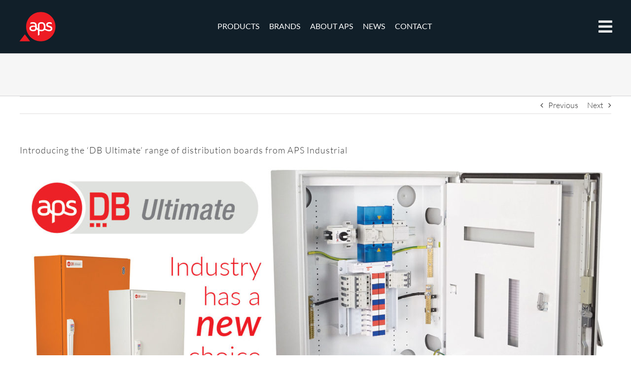

--- FILE ---
content_type: text/html; charset=UTF-8
request_url: https://apsindustrial.com.au/2019/11/06/introducing-the-db-ultimate-range-of-distribution-boards-from-aps-industrial/
body_size: 27151
content:
<!DOCTYPE html>
<html class="avada-html-layout-wide avada-html-header-position-top" lang="en-AU" prefix="og: http://ogp.me/ns# fb: http://ogp.me/ns/fb#">
<head>
	<meta http-equiv="X-UA-Compatible" content="IE=edge" />
	<meta http-equiv="Content-Type" content="text/html; charset=UTF-8"/>
	<meta name="viewport" content="width=device-width, initial-scale=1" />
	<meta name='robots' content='index, follow, max-image-preview:large, max-snippet:-1, max-video-preview:-1' />
<meta name="dlm-version" content="5.1.6">			<script>
			var quizSiteUrl = 'https://apsindustrial.com.au/';
									</script>

			
	<!-- This site is optimized with the Yoast SEO Premium plugin v26.7 (Yoast SEO v26.7) - https://yoast.com/wordpress/plugins/seo/ -->
	<title>DB Ultimate Distribution Boards from APS Industrial</title>
	<meta name="description" content="APS Industrial are proud to release the first range in what will become a complete family of ‘DB’ distribution boards." />
	<link rel="canonical" href="https://apsindustrial.com.au/2019/11/06/introducing-the-db-ultimate-range-of-distribution-boards-from-aps-industrial/" />
	<meta property="og:locale" content="en_US" />
	<meta property="og:type" content="article" />
	<meta property="og:title" content="Introducing the ‘DB Ultimate’ range of distribution boards from APS Industrial" />
	<meta property="og:description" content="APS Industrial are proud to release the first range in what will become a complete family of ‘DB’ distribution boards." />
	<meta property="og:url" content="https://apsindustrial.com.au/2019/11/06/introducing-the-db-ultimate-range-of-distribution-boards-from-aps-industrial/" />
	<meta property="og:site_name" content="APS Industrial" />
	<meta property="article:published_time" content="2019-11-06T03:30:47+00:00" />
	<meta property="article:modified_time" content="2026-01-12T00:21:50+00:00" />
	<meta property="og:image" content="https://apsindustrial.com.au/wp-content/uploads/2019/11/DB-ULTIMATE1.jpg" />
	<meta property="og:image:width" content="1563" />
	<meta property="og:image:height" content="748" />
	<meta property="og:image:type" content="image/jpeg" />
	<meta name="author" content="Phil Newnes" />
	<meta name="twitter:card" content="summary_large_image" />
	<meta name="twitter:label1" content="Written by" />
	<meta name="twitter:data1" content="Phil Newnes" />
	<meta name="twitter:label2" content="Est. reading time" />
	<meta name="twitter:data2" content="3 minutes" />
	<script type="application/ld+json" class="yoast-schema-graph">{"@context":"https://schema.org","@graph":[{"@type":"Article","@id":"https://apsindustrial.com.au/2019/11/06/introducing-the-db-ultimate-range-of-distribution-boards-from-aps-industrial/#article","isPartOf":{"@id":"https://apsindustrial.com.au/2019/11/06/introducing-the-db-ultimate-range-of-distribution-boards-from-aps-industrial/"},"author":{"name":"Phil Newnes","@id":"https://apsindustrial.com.au/#/schema/person/0e842eec275c918ac34fd2e90b416c67"},"headline":"Introducing the ‘DB Ultimate’ range of distribution boards from APS Industrial","datePublished":"2019-11-06T03:30:47+00:00","dateModified":"2026-01-12T00:21:50+00:00","mainEntityOfPage":{"@id":"https://apsindustrial.com.au/2019/11/06/introducing-the-db-ultimate-range-of-distribution-boards-from-aps-industrial/"},"wordCount":1278,"image":{"@id":"https://apsindustrial.com.au/2019/11/06/introducing-the-db-ultimate-range-of-distribution-boards-from-aps-industrial/#primaryimage"},"thumbnailUrl":"https://apsindustrial.com.au/wp-content/uploads/2019/11/DB-ULTIMATE1.jpg","keywords":["aps db","db","DB ULTIMATE","distribution board","panel board","panelboard","ultimate"],"articleSection":["General news","KATKO","Rittal","Siemens","Weidmüller"],"inLanguage":"en-AU","copyrightYear":"2019","copyrightHolder":{"@id":"https://apsindustrial.com.au/#organization"}},{"@type":"WebPage","@id":"https://apsindustrial.com.au/2019/11/06/introducing-the-db-ultimate-range-of-distribution-boards-from-aps-industrial/","url":"https://apsindustrial.com.au/2019/11/06/introducing-the-db-ultimate-range-of-distribution-boards-from-aps-industrial/","name":"DB Ultimate Distribution Boards from APS Industrial","isPartOf":{"@id":"https://apsindustrial.com.au/#website"},"primaryImageOfPage":{"@id":"https://apsindustrial.com.au/2019/11/06/introducing-the-db-ultimate-range-of-distribution-boards-from-aps-industrial/#primaryimage"},"image":{"@id":"https://apsindustrial.com.au/2019/11/06/introducing-the-db-ultimate-range-of-distribution-boards-from-aps-industrial/#primaryimage"},"thumbnailUrl":"https://apsindustrial.com.au/wp-content/uploads/2019/11/DB-ULTIMATE1.jpg","datePublished":"2019-11-06T03:30:47+00:00","dateModified":"2026-01-12T00:21:50+00:00","author":{"@id":"https://apsindustrial.com.au/#/schema/person/0e842eec275c918ac34fd2e90b416c67"},"description":"APS Industrial are proud to release the first range in what will become a complete family of ‘DB’ distribution boards.","breadcrumb":{"@id":"https://apsindustrial.com.au/2019/11/06/introducing-the-db-ultimate-range-of-distribution-boards-from-aps-industrial/#breadcrumb"},"inLanguage":"en-AU","potentialAction":[{"@type":"ReadAction","target":["https://apsindustrial.com.au/2019/11/06/introducing-the-db-ultimate-range-of-distribution-boards-from-aps-industrial/"]}]},{"@type":"ImageObject","inLanguage":"en-AU","@id":"https://apsindustrial.com.au/2019/11/06/introducing-the-db-ultimate-range-of-distribution-boards-from-aps-industrial/#primaryimage","url":"https://apsindustrial.com.au/wp-content/uploads/2019/11/DB-ULTIMATE1.jpg","contentUrl":"https://apsindustrial.com.au/wp-content/uploads/2019/11/DB-ULTIMATE1.jpg","width":1563,"height":748,"caption":"DB-ULTIMATE1"},{"@type":"BreadcrumbList","@id":"https://apsindustrial.com.au/2019/11/06/introducing-the-db-ultimate-range-of-distribution-boards-from-aps-industrial/#breadcrumb","itemListElement":[{"@type":"ListItem","position":1,"name":"Home","item":"https://apsindustrial.com.au/"},{"@type":"ListItem","position":2,"name":"Introducing the ‘DB Ultimate’ range of distribution boards from APS Industrial"}]},{"@type":"WebSite","@id":"https://apsindustrial.com.au/#website","url":"https://apsindustrial.com.au/","name":"APS Industrial","description":"Full service industrial technical distributor","potentialAction":[{"@type":"SearchAction","target":{"@type":"EntryPoint","urlTemplate":"https://apsindustrial.com.au/?s={search_term_string}"},"query-input":{"@type":"PropertyValueSpecification","valueRequired":true,"valueName":"search_term_string"}}],"inLanguage":"en-AU"},{"@type":"Person","@id":"https://apsindustrial.com.au/#/schema/person/0e842eec275c918ac34fd2e90b416c67","name":"Phil Newnes","image":{"@type":"ImageObject","inLanguage":"en-AU","@id":"https://apsindustrial.com.au/#/schema/person/image/","url":"https://secure.gravatar.com/avatar/7ff05cf635535a0905ee8cd488b4348f1e5a00dde47063b7d60ddf7ad3600fe9?s=96&d=mm&r=g","contentUrl":"https://secure.gravatar.com/avatar/7ff05cf635535a0905ee8cd488b4348f1e5a00dde47063b7d60ddf7ad3600fe9?s=96&d=mm&r=g","caption":"Phil Newnes"}}]}</script>
	<!-- / Yoast SEO Premium plugin. -->


<link rel='dns-prefetch' href='//wlcdn.cstmapp.com' />
<link rel="alternate" type="application/rss+xml" title="APS Industrial &raquo; Feed" href="https://apsindustrial.com.au/feed/" />
<link rel="alternate" type="application/rss+xml" title="APS Industrial &raquo; Comments Feed" href="https://apsindustrial.com.au/comments/feed/" />
		
		
		
				<link rel="alternate" type="application/rss+xml" title="APS Industrial &raquo; Introducing the ‘DB Ultimate’ range of distribution boards from APS Industrial Comments Feed" href="https://apsindustrial.com.au/2019/11/06/introducing-the-db-ultimate-range-of-distribution-boards-from-aps-industrial/feed/" />
<link rel="alternate" title="oEmbed (JSON)" type="application/json+oembed" href="https://apsindustrial.com.au/wp-json/oembed/1.0/embed?url=https%3A%2F%2Fapsindustrial.com.au%2F2019%2F11%2F06%2Fintroducing-the-db-ultimate-range-of-distribution-boards-from-aps-industrial%2F" />
<link rel="alternate" title="oEmbed (XML)" type="text/xml+oembed" href="https://apsindustrial.com.au/wp-json/oembed/1.0/embed?url=https%3A%2F%2Fapsindustrial.com.au%2F2019%2F11%2F06%2Fintroducing-the-db-ultimate-range-of-distribution-boards-from-aps-industrial%2F&#038;format=xml" />
					<meta name="description" content="APS Industrial are proud to release the first range in what will become a complete family of ‘DB’ distribution boards that are custom designed for the demands of Australian industry and feature world-class technology and innovation.

As part of this initial release, the ‘DB Ultimate’ range of competitively priced distribution boards are exclusive to APS Industrial,"/>
				
		<meta property="og:locale" content="en_AU"/>
		<meta property="og:type" content="article"/>
		<meta property="og:site_name" content="APS Industrial"/>
		<meta property="og:title" content="DB Ultimate Distribution Boards from APS Industrial"/>
				<meta property="og:description" content="APS Industrial are proud to release the first range in what will become a complete family of ‘DB’ distribution boards that are custom designed for the demands of Australian industry and feature world-class technology and innovation.

As part of this initial release, the ‘DB Ultimate’ range of competitively priced distribution boards are exclusive to APS Industrial,"/>
				<meta property="og:url" content="https://apsindustrial.com.au/2019/11/06/introducing-the-db-ultimate-range-of-distribution-boards-from-aps-industrial/"/>
										<meta property="article:published_time" content="2019-11-06T03:30:47+00:00"/>
							<meta property="article:modified_time" content="2026-01-12T00:21:50+00:00"/>
								<meta name="author" content="Phil Newnes"/>
								<meta property="og:image" content="https://apsindustrial.com.au/wp-content/uploads/2019/11/DB-ULTIMATE1.jpg"/>
		<meta property="og:image:width" content="1563"/>
		<meta property="og:image:height" content="748"/>
		<meta property="og:image:type" content="image/jpeg"/>
				<style id='wp-img-auto-sizes-contain-inline-css' type='text/css'>
img:is([sizes=auto i],[sizes^="auto," i]){contain-intrinsic-size:3000px 1500px}
/*# sourceURL=wp-img-auto-sizes-contain-inline-css */
</style>
<link rel='stylesheet' id='easypromos_icons-css' href='https://apsindustrial.com.au/wp-content/plugins/easypromos/css/style.css?ver=6.9' type='text/css' media='all' />
<link rel='stylesheet' id='easyp_widget_embed-css' href='https://wlcdn.cstmapp.com/widget/widget_popup.css?ver=6.9' type='text/css' media='all' />
<link rel='stylesheet' id='layerslider-css' href='https://apsindustrial.com.au/wp-content/plugins/LayerSlider/assets/static/layerslider/css/layerslider.css?ver=8.1.2' type='text/css' media='all' />
<style id='wp-emoji-styles-inline-css' type='text/css'>

	img.wp-smiley, img.emoji {
		display: inline !important;
		border: none !important;
		box-shadow: none !important;
		height: 1em !important;
		width: 1em !important;
		margin: 0 0.07em !important;
		vertical-align: -0.1em !important;
		background: none !important;
		padding: 0 !important;
	}
/*# sourceURL=wp-emoji-styles-inline-css */
</style>
<link rel='stylesheet' id='wp-components-css' href='https://apsindustrial.com.au/wp-includes/css/dist/components/style.min.css?ver=6.9' type='text/css' media='all' />
<link rel='stylesheet' id='wp-preferences-css' href='https://apsindustrial.com.au/wp-includes/css/dist/preferences/style.min.css?ver=6.9' type='text/css' media='all' />
<link rel='stylesheet' id='wp-block-editor-css' href='https://apsindustrial.com.au/wp-includes/css/dist/block-editor/style.min.css?ver=6.9' type='text/css' media='all' />
<link rel='stylesheet' id='popup-maker-block-library-style-css' href='https://apsindustrial.com.au/wp-content/plugins/popup-maker/dist/packages/block-library-style.css?ver=dbea705cfafe089d65f1' type='text/css' media='all' />
<link rel='stylesheet' id='profiler-what-slowing-down-css' href='https://apsindustrial.com.au/wp-content/plugins/profiler-what-slowing-down/public/css/which-plugin-slowing-down-public.css?ver=1.0.0' type='text/css' media='all' />
<link rel='stylesheet' id='mc4wp-form-basic-css' href='https://apsindustrial.com.au/wp-content/plugins/mailchimp-for-wp/assets/css/form-basic.css?ver=4.10.9' type='text/css' media='all' />
<link rel='stylesheet' id='tablepress-default-css' href='https://apsindustrial.com.au/wp-content/plugins/tablepress/css/build/default.css?ver=3.2.6' type='text/css' media='all' />
<link rel='stylesheet' id='fusion-dynamic-css-css' href='https://apsindustrial.com.au/wp-content/uploads/fusion-styles/0ab7f3a2580bc448c89c2defc94b886f.min.css?ver=3.11.7' type='text/css' media='all' />
<script type="text/javascript" src="https://apsindustrial.com.au/wp-content/plugins/easypromos/js/easypromos-mce-button.js?ver=6.9" id="easypromos-frame-js-js"></script>
<script type="text/javascript" src="https://apsindustrial.com.au/wp-includes/js/jquery/jquery.min.js?ver=3.7.1" id="jquery-core-js"></script>
<script type="text/javascript" src="https://apsindustrial.com.au/wp-includes/js/jquery/jquery-migrate.min.js?ver=3.4.1" id="jquery-migrate-js"></script>
<script type="text/javascript" id="file_uploads_nfpluginsettings-js-extra">
/* <![CDATA[ */
var params = {"clearLogRestUrl":"https://apsindustrial.com.au/wp-json/nf-file-uploads/debug-log/delete-all","clearLogButtonId":"file_uploads_clear_debug_logger","downloadLogRestUrl":"https://apsindustrial.com.au/wp-json/nf-file-uploads/debug-log/get-all","downloadLogButtonId":"file_uploads_download_debug_logger"};
//# sourceURL=file_uploads_nfpluginsettings-js-extra
/* ]]> */
</script>
<script type="text/javascript" src="https://apsindustrial.com.au/wp-content/plugins/ninja-forms-uploads/assets/js/nfpluginsettings.js?ver=3.3.23" id="file_uploads_nfpluginsettings-js"></script>
<script type="text/javascript" id="layerslider-utils-js-extra">
/* <![CDATA[ */
var LS_Meta = {"v":"8.1.2","fixGSAP":"1"};
//# sourceURL=layerslider-utils-js-extra
/* ]]> */
</script>
<script type="text/javascript" src="https://apsindustrial.com.au/wp-content/plugins/LayerSlider/assets/static/layerslider/js/layerslider.utils.js?ver=8.1.2" id="layerslider-utils-js"></script>
<script type="text/javascript" src="https://apsindustrial.com.au/wp-content/plugins/LayerSlider/assets/static/layerslider/js/layerslider.kreaturamedia.jquery.js?ver=8.1.2" id="layerslider-js"></script>
<script type="text/javascript" src="https://apsindustrial.com.au/wp-content/plugins/LayerSlider/assets/static/layerslider/js/layerslider.transitions.js?ver=8.1.2" id="layerslider-transitions-js"></script>
<script type="text/javascript" src="https://apsindustrial.com.au/wp-content/plugins/profiler-what-slowing-down/public/js/which-plugin-slowing-down-public.js?ver=1.0.0" id="profiler-what-slowing-down-js"></script>
<meta name="generator" content="Powered by LayerSlider 8.1.2 - Build Heros, Sliders, and Popups. Create Animations and Beautiful, Rich Web Content as Easy as Never Before on WordPress." />
<!-- LayerSlider updates and docs at: https://layerslider.com -->
<link rel="https://api.w.org/" href="https://apsindustrial.com.au/wp-json/" /><link rel="alternate" title="JSON" type="application/json" href="https://apsindustrial.com.au/wp-json/wp/v2/posts/6507" /><link rel="EditURI" type="application/rsd+xml" title="RSD" href="https://apsindustrial.com.au/xmlrpc.php?rsd" />
<meta name="generator" content="WordPress 6.9" />
<link rel='shortlink' href='https://apsindustrial.com.au/?p=6507' />
<!-- start Simple Custom CSS and JS -->
 

<!-- Google Tag Manager -->
<script>(function(w,d,s,l,i){w[l]=w[l]||[];w[l].push({'gtm.start':
new Date().getTime(),event:'gtm.js'});var f=d.getElementsByTagName(s)[0],
j=d.createElement(s),dl=l!='dataLayer'?'&l='+l:'';j.async=true;j.src=
'https://www.googletagmanager.com/gtm.js?id='+i+dl;f.parentNode.insertBefore(j,f);
})(window,document,'script','dataLayer','GTM-T4945H6');</script>
<!-- End Google Tag Manager --><!-- end Simple Custom CSS and JS -->
<!-- start Simple Custom CSS and JS -->
<script type="text/javascript">
jQuery(document).ready(function( $ ){
    $('.fusion-title h1').replaceWith(function () {
        return "<p>" + $(this).text() + "</p>";
    });
	
	
});






</script>
<!-- end Simple Custom CSS and JS -->
<!-- start Simple Custom CSS and JS -->
<script type="text/javascript">
jQuery(document).ready(function(){ 

jQuery( ".stickyhandle" ).bind('click',function() {

                if(jQuery('.stickyform').hasClass('formactive'))

                {

                jQuery('.stickyform').removeClass('formactive');

                }

                else

                {             

                jQuery('.stickyform').addClass('formactive');       

                }             

});

});</script>
<!-- end Simple Custom CSS and JS -->
<!-- start Simple Custom CSS and JS -->
<style type="text/css">
.stickyform{     position: fixed;     transition: all ease 1000ms;     -moz-transition: all ease 1000ms;     -webkit-transition: all ease 1000ms;

    right: -300px;     z-index: 999;

    top: 25%;

    background: #fff;

    width: 300px;}

.stickyform textarea{ height:80px; padding: 5px 10px;}

.stickyform .formcontent{ padding:20px; }

  .stickyform.formactive{ right:0;}

  .stickyhandle{     position: absolute;

    cursor: pointer;

    left: -88px;

    font-weight: 600;

    -ms-transform: rotate(-90deg);

    -webkit-transform: rotate(-90deg);

    transform: rotate(-90deg);

    background: #e10613;

    color: #fff;

    font-size: 19px;

    padding: 5px 20px;

    top: 40%;

    display: block;

    border: 2px solid #e10613;}</style>
<!-- end Simple Custom CSS and JS -->
<style type="text/css" id="css-fb-visibility">@media screen and (max-width: 640px){.fusion-no-small-visibility{display:none !important;}body .sm-text-align-center{text-align:center !important;}body .sm-text-align-left{text-align:left !important;}body .sm-text-align-right{text-align:right !important;}body .sm-flex-align-center{justify-content:center !important;}body .sm-flex-align-flex-start{justify-content:flex-start !important;}body .sm-flex-align-flex-end{justify-content:flex-end !important;}body .sm-mx-auto{margin-left:auto !important;margin-right:auto !important;}body .sm-ml-auto{margin-left:auto !important;}body .sm-mr-auto{margin-right:auto !important;}body .fusion-absolute-position-small{position:absolute;top:auto;width:100%;}.awb-sticky.awb-sticky-small{ position: sticky; top: var(--awb-sticky-offset,0); }}@media screen and (min-width: 641px) and (max-width: 1024px){.fusion-no-medium-visibility{display:none !important;}body .md-text-align-center{text-align:center !important;}body .md-text-align-left{text-align:left !important;}body .md-text-align-right{text-align:right !important;}body .md-flex-align-center{justify-content:center !important;}body .md-flex-align-flex-start{justify-content:flex-start !important;}body .md-flex-align-flex-end{justify-content:flex-end !important;}body .md-mx-auto{margin-left:auto !important;margin-right:auto !important;}body .md-ml-auto{margin-left:auto !important;}body .md-mr-auto{margin-right:auto !important;}body .fusion-absolute-position-medium{position:absolute;top:auto;width:100%;}.awb-sticky.awb-sticky-medium{ position: sticky; top: var(--awb-sticky-offset,0); }}@media screen and (min-width: 1025px){.fusion-no-large-visibility{display:none !important;}body .lg-text-align-center{text-align:center !important;}body .lg-text-align-left{text-align:left !important;}body .lg-text-align-right{text-align:right !important;}body .lg-flex-align-center{justify-content:center !important;}body .lg-flex-align-flex-start{justify-content:flex-start !important;}body .lg-flex-align-flex-end{justify-content:flex-end !important;}body .lg-mx-auto{margin-left:auto !important;margin-right:auto !important;}body .lg-ml-auto{margin-left:auto !important;}body .lg-mr-auto{margin-right:auto !important;}body .fusion-absolute-position-large{position:absolute;top:auto;width:100%;}.awb-sticky.awb-sticky-large{ position: sticky; top: var(--awb-sticky-offset,0); }}</style><link rel="icon" href="https://apsindustrial.com.au/wp-content/uploads/2018/04/cropped-APS_logo-1-32x32.png" sizes="32x32" />
<link rel="icon" href="https://apsindustrial.com.au/wp-content/uploads/2018/04/cropped-APS_logo-1-192x192.png" sizes="192x192" />
<link rel="apple-touch-icon" href="https://apsindustrial.com.au/wp-content/uploads/2018/04/cropped-APS_logo-1-180x180.png" />
<meta name="msapplication-TileImage" content="https://apsindustrial.com.au/wp-content/uploads/2018/04/cropped-APS_logo-1-270x270.png" />
		<style type="text/css" id="wp-custom-css">
			.fusion-main-menu .fusion-dropdown-menu {
    overflow: hidden;
    text-transform: capitalize !important;
}

.fusion-main-menu>ul>li {
   
    text-transform: capitalize !important;
}

header.fusion-header-wrapper {
    position: fixed;
    width: 100%;
}

/*@media only screen and (max-width: 600px) {
	
	html.avada-is-100-percent-template #main.width-100 {
    padding-top: 150px;
	
}
}*/


#content {
    width: 100%!important;
    float: none!important;
    margin-left: 0!important;
}

@media only screen and (min-width: 768px) {
	#side-header .fusion-main-menu>ul>li>a, #side-header .fusion-secondary-menu-search-inner, .fusion-mobile-menu-design-modern .fusion-secondary-header .fusion-alignleft {
    border-top-color: rgba(30,36,43,0);
    padding-left: 88px;
    font-size: 15px;
    font-weight: bold;
}
}

/*Link*/
.link-none .fusion-column-wrapper{
	pointer-events: visible!important;
}
		</style>
				<script type="text/javascript">
			var doc = document.documentElement;
			doc.setAttribute( 'data-useragent', navigator.userAgent );
		</script>
		<style type="text/css" id="fusion-builder-template-footer-css">.footer a
{
color:#FFF;
}</style><!-- Global site tag (gtag.js) - Google Analytics -->
<script async src="https://www.googletagmanager.com/gtag/js?id=UA-114813132-1"></script>
<script>
  window.dataLayer = window.dataLayer || [];
  function gtag(){dataLayer.push(arguments);}
  gtag('js', new Date());

  gtag('config', 'UA-114813132-1');
</script>
	<!-- Global site tag (gtag.js) - Google Analytics -->
<script async src="https://www.googletagmanager.com/gtag/js?id=UA-114813132-1"></script>
<script>
  window.dataLayer = window.dataLayer || [];
  function gtag(){dataLayer.push(arguments);}
  gtag('js', new Date());
 
  gtag('config', 'UA-114813132-1');
</script>

<script src='https://www.google.com/recaptcha/api.js'></script>
<meta name="google-site-verification" content="dOKhVIjVMkjrxQnAjIuXfx-YPxF43Ccqs3U1J_N9Bnc" />	
	<!-- Global site tag (gtag.js) - Google Analytics -->


	<!-- Google tag (gtag.js) --> <script async src="https://www.googletagmanager.com/gtag/js?id=G-N9GP8KV0G8"></script> <script> window.dataLayer = window.dataLayer || []; function gtag(){dataLayer.push(arguments);} gtag('js', new Date()); gtag('config', 'G-N9GP8KV0G8'); </script>
	
<style id='global-styles-inline-css' type='text/css'>
:root{--wp--preset--aspect-ratio--square: 1;--wp--preset--aspect-ratio--4-3: 4/3;--wp--preset--aspect-ratio--3-4: 3/4;--wp--preset--aspect-ratio--3-2: 3/2;--wp--preset--aspect-ratio--2-3: 2/3;--wp--preset--aspect-ratio--16-9: 16/9;--wp--preset--aspect-ratio--9-16: 9/16;--wp--preset--color--black: #000000;--wp--preset--color--cyan-bluish-gray: #abb8c3;--wp--preset--color--white: #ffffff;--wp--preset--color--pale-pink: #f78da7;--wp--preset--color--vivid-red: #cf2e2e;--wp--preset--color--luminous-vivid-orange: #ff6900;--wp--preset--color--luminous-vivid-amber: #fcb900;--wp--preset--color--light-green-cyan: #7bdcb5;--wp--preset--color--vivid-green-cyan: #00d084;--wp--preset--color--pale-cyan-blue: #8ed1fc;--wp--preset--color--vivid-cyan-blue: #0693e3;--wp--preset--color--vivid-purple: #9b51e0;--wp--preset--color--awb-color-1: rgba(255,255,255,1);--wp--preset--color--awb-color-2: rgba(246,246,246,1);--wp--preset--color--awb-color-3: rgba(208,210,211,1);--wp--preset--color--awb-color-4: rgba(116,116,116,1);--wp--preset--color--awb-color-5: rgba(51,61,71,1);--wp--preset--color--awb-color-6: rgba(225,5,18,1);--wp--preset--color--awb-color-7: rgba(51,51,51,1);--wp--preset--color--awb-color-8: rgba(30,36,43,1);--wp--preset--color--awb-color-custom-10: rgba(124,133,140,1);--wp--preset--color--awb-color-custom-11: rgba(224,222,222,1);--wp--preset--color--awb-color-custom-12: rgba(160,206,78,1);--wp--preset--color--awb-color-custom-13: rgba(235,234,234,1);--wp--preset--color--awb-color-custom-14: rgba(232,232,232,1);--wp--preset--color--awb-color-custom-15: rgba(43,43,43,1);--wp--preset--color--awb-color-custom-16: rgba(158,158,158,1);--wp--preset--color--awb-color-custom-17: rgba(190,189,189,1);--wp--preset--gradient--vivid-cyan-blue-to-vivid-purple: linear-gradient(135deg,rgb(6,147,227) 0%,rgb(155,81,224) 100%);--wp--preset--gradient--light-green-cyan-to-vivid-green-cyan: linear-gradient(135deg,rgb(122,220,180) 0%,rgb(0,208,130) 100%);--wp--preset--gradient--luminous-vivid-amber-to-luminous-vivid-orange: linear-gradient(135deg,rgb(252,185,0) 0%,rgb(255,105,0) 100%);--wp--preset--gradient--luminous-vivid-orange-to-vivid-red: linear-gradient(135deg,rgb(255,105,0) 0%,rgb(207,46,46) 100%);--wp--preset--gradient--very-light-gray-to-cyan-bluish-gray: linear-gradient(135deg,rgb(238,238,238) 0%,rgb(169,184,195) 100%);--wp--preset--gradient--cool-to-warm-spectrum: linear-gradient(135deg,rgb(74,234,220) 0%,rgb(151,120,209) 20%,rgb(207,42,186) 40%,rgb(238,44,130) 60%,rgb(251,105,98) 80%,rgb(254,248,76) 100%);--wp--preset--gradient--blush-light-purple: linear-gradient(135deg,rgb(255,206,236) 0%,rgb(152,150,240) 100%);--wp--preset--gradient--blush-bordeaux: linear-gradient(135deg,rgb(254,205,165) 0%,rgb(254,45,45) 50%,rgb(107,0,62) 100%);--wp--preset--gradient--luminous-dusk: linear-gradient(135deg,rgb(255,203,112) 0%,rgb(199,81,192) 50%,rgb(65,88,208) 100%);--wp--preset--gradient--pale-ocean: linear-gradient(135deg,rgb(255,245,203) 0%,rgb(182,227,212) 50%,rgb(51,167,181) 100%);--wp--preset--gradient--electric-grass: linear-gradient(135deg,rgb(202,248,128) 0%,rgb(113,206,126) 100%);--wp--preset--gradient--midnight: linear-gradient(135deg,rgb(2,3,129) 0%,rgb(40,116,252) 100%);--wp--preset--font-size--small: 12px;--wp--preset--font-size--medium: 20px;--wp--preset--font-size--large: 24px;--wp--preset--font-size--x-large: 42px;--wp--preset--font-size--normal: 16px;--wp--preset--font-size--xlarge: 32px;--wp--preset--font-size--huge: 48px;--wp--preset--spacing--20: 0.44rem;--wp--preset--spacing--30: 0.67rem;--wp--preset--spacing--40: 1rem;--wp--preset--spacing--50: 1.5rem;--wp--preset--spacing--60: 2.25rem;--wp--preset--spacing--70: 3.38rem;--wp--preset--spacing--80: 5.06rem;--wp--preset--shadow--natural: 6px 6px 9px rgba(0, 0, 0, 0.2);--wp--preset--shadow--deep: 12px 12px 50px rgba(0, 0, 0, 0.4);--wp--preset--shadow--sharp: 6px 6px 0px rgba(0, 0, 0, 0.2);--wp--preset--shadow--outlined: 6px 6px 0px -3px rgb(255, 255, 255), 6px 6px rgb(0, 0, 0);--wp--preset--shadow--crisp: 6px 6px 0px rgb(0, 0, 0);}:where(.is-layout-flex){gap: 0.5em;}:where(.is-layout-grid){gap: 0.5em;}body .is-layout-flex{display: flex;}.is-layout-flex{flex-wrap: wrap;align-items: center;}.is-layout-flex > :is(*, div){margin: 0;}body .is-layout-grid{display: grid;}.is-layout-grid > :is(*, div){margin: 0;}:where(.wp-block-columns.is-layout-flex){gap: 2em;}:where(.wp-block-columns.is-layout-grid){gap: 2em;}:where(.wp-block-post-template.is-layout-flex){gap: 1.25em;}:where(.wp-block-post-template.is-layout-grid){gap: 1.25em;}.has-black-color{color: var(--wp--preset--color--black) !important;}.has-cyan-bluish-gray-color{color: var(--wp--preset--color--cyan-bluish-gray) !important;}.has-white-color{color: var(--wp--preset--color--white) !important;}.has-pale-pink-color{color: var(--wp--preset--color--pale-pink) !important;}.has-vivid-red-color{color: var(--wp--preset--color--vivid-red) !important;}.has-luminous-vivid-orange-color{color: var(--wp--preset--color--luminous-vivid-orange) !important;}.has-luminous-vivid-amber-color{color: var(--wp--preset--color--luminous-vivid-amber) !important;}.has-light-green-cyan-color{color: var(--wp--preset--color--light-green-cyan) !important;}.has-vivid-green-cyan-color{color: var(--wp--preset--color--vivid-green-cyan) !important;}.has-pale-cyan-blue-color{color: var(--wp--preset--color--pale-cyan-blue) !important;}.has-vivid-cyan-blue-color{color: var(--wp--preset--color--vivid-cyan-blue) !important;}.has-vivid-purple-color{color: var(--wp--preset--color--vivid-purple) !important;}.has-black-background-color{background-color: var(--wp--preset--color--black) !important;}.has-cyan-bluish-gray-background-color{background-color: var(--wp--preset--color--cyan-bluish-gray) !important;}.has-white-background-color{background-color: var(--wp--preset--color--white) !important;}.has-pale-pink-background-color{background-color: var(--wp--preset--color--pale-pink) !important;}.has-vivid-red-background-color{background-color: var(--wp--preset--color--vivid-red) !important;}.has-luminous-vivid-orange-background-color{background-color: var(--wp--preset--color--luminous-vivid-orange) !important;}.has-luminous-vivid-amber-background-color{background-color: var(--wp--preset--color--luminous-vivid-amber) !important;}.has-light-green-cyan-background-color{background-color: var(--wp--preset--color--light-green-cyan) !important;}.has-vivid-green-cyan-background-color{background-color: var(--wp--preset--color--vivid-green-cyan) !important;}.has-pale-cyan-blue-background-color{background-color: var(--wp--preset--color--pale-cyan-blue) !important;}.has-vivid-cyan-blue-background-color{background-color: var(--wp--preset--color--vivid-cyan-blue) !important;}.has-vivid-purple-background-color{background-color: var(--wp--preset--color--vivid-purple) !important;}.has-black-border-color{border-color: var(--wp--preset--color--black) !important;}.has-cyan-bluish-gray-border-color{border-color: var(--wp--preset--color--cyan-bluish-gray) !important;}.has-white-border-color{border-color: var(--wp--preset--color--white) !important;}.has-pale-pink-border-color{border-color: var(--wp--preset--color--pale-pink) !important;}.has-vivid-red-border-color{border-color: var(--wp--preset--color--vivid-red) !important;}.has-luminous-vivid-orange-border-color{border-color: var(--wp--preset--color--luminous-vivid-orange) !important;}.has-luminous-vivid-amber-border-color{border-color: var(--wp--preset--color--luminous-vivid-amber) !important;}.has-light-green-cyan-border-color{border-color: var(--wp--preset--color--light-green-cyan) !important;}.has-vivid-green-cyan-border-color{border-color: var(--wp--preset--color--vivid-green-cyan) !important;}.has-pale-cyan-blue-border-color{border-color: var(--wp--preset--color--pale-cyan-blue) !important;}.has-vivid-cyan-blue-border-color{border-color: var(--wp--preset--color--vivid-cyan-blue) !important;}.has-vivid-purple-border-color{border-color: var(--wp--preset--color--vivid-purple) !important;}.has-vivid-cyan-blue-to-vivid-purple-gradient-background{background: var(--wp--preset--gradient--vivid-cyan-blue-to-vivid-purple) !important;}.has-light-green-cyan-to-vivid-green-cyan-gradient-background{background: var(--wp--preset--gradient--light-green-cyan-to-vivid-green-cyan) !important;}.has-luminous-vivid-amber-to-luminous-vivid-orange-gradient-background{background: var(--wp--preset--gradient--luminous-vivid-amber-to-luminous-vivid-orange) !important;}.has-luminous-vivid-orange-to-vivid-red-gradient-background{background: var(--wp--preset--gradient--luminous-vivid-orange-to-vivid-red) !important;}.has-very-light-gray-to-cyan-bluish-gray-gradient-background{background: var(--wp--preset--gradient--very-light-gray-to-cyan-bluish-gray) !important;}.has-cool-to-warm-spectrum-gradient-background{background: var(--wp--preset--gradient--cool-to-warm-spectrum) !important;}.has-blush-light-purple-gradient-background{background: var(--wp--preset--gradient--blush-light-purple) !important;}.has-blush-bordeaux-gradient-background{background: var(--wp--preset--gradient--blush-bordeaux) !important;}.has-luminous-dusk-gradient-background{background: var(--wp--preset--gradient--luminous-dusk) !important;}.has-pale-ocean-gradient-background{background: var(--wp--preset--gradient--pale-ocean) !important;}.has-electric-grass-gradient-background{background: var(--wp--preset--gradient--electric-grass) !important;}.has-midnight-gradient-background{background: var(--wp--preset--gradient--midnight) !important;}.has-small-font-size{font-size: var(--wp--preset--font-size--small) !important;}.has-medium-font-size{font-size: var(--wp--preset--font-size--medium) !important;}.has-large-font-size{font-size: var(--wp--preset--font-size--large) !important;}.has-x-large-font-size{font-size: var(--wp--preset--font-size--x-large) !important;}
/*# sourceURL=global-styles-inline-css */
</style>
<link rel='stylesheet' id='wp-block-library-css' href='https://apsindustrial.com.au/wp-includes/css/dist/block-library/style.min.css?ver=6.9' type='text/css' media='all' />
<style id='wp-block-library-inline-css' type='text/css'>
/*wp_block_styles_on_demand_placeholder:697c7896d3a18*/
/*# sourceURL=wp-block-library-inline-css */
</style>
<style id='wp-block-library-theme-inline-css' type='text/css'>
.wp-block-audio :where(figcaption){color:#555;font-size:13px;text-align:center}.is-dark-theme .wp-block-audio :where(figcaption){color:#ffffffa6}.wp-block-audio{margin:0 0 1em}.wp-block-code{border:1px solid #ccc;border-radius:4px;font-family:Menlo,Consolas,monaco,monospace;padding:.8em 1em}.wp-block-embed :where(figcaption){color:#555;font-size:13px;text-align:center}.is-dark-theme .wp-block-embed :where(figcaption){color:#ffffffa6}.wp-block-embed{margin:0 0 1em}.blocks-gallery-caption{color:#555;font-size:13px;text-align:center}.is-dark-theme .blocks-gallery-caption{color:#ffffffa6}:root :where(.wp-block-image figcaption){color:#555;font-size:13px;text-align:center}.is-dark-theme :root :where(.wp-block-image figcaption){color:#ffffffa6}.wp-block-image{margin:0 0 1em}.wp-block-pullquote{border-bottom:4px solid;border-top:4px solid;color:currentColor;margin-bottom:1.75em}.wp-block-pullquote :where(cite),.wp-block-pullquote :where(footer),.wp-block-pullquote__citation{color:currentColor;font-size:.8125em;font-style:normal;text-transform:uppercase}.wp-block-quote{border-left:.25em solid;margin:0 0 1.75em;padding-left:1em}.wp-block-quote cite,.wp-block-quote footer{color:currentColor;font-size:.8125em;font-style:normal;position:relative}.wp-block-quote:where(.has-text-align-right){border-left:none;border-right:.25em solid;padding-left:0;padding-right:1em}.wp-block-quote:where(.has-text-align-center){border:none;padding-left:0}.wp-block-quote.is-large,.wp-block-quote.is-style-large,.wp-block-quote:where(.is-style-plain){border:none}.wp-block-search .wp-block-search__label{font-weight:700}.wp-block-search__button{border:1px solid #ccc;padding:.375em .625em}:where(.wp-block-group.has-background){padding:1.25em 2.375em}.wp-block-separator.has-css-opacity{opacity:.4}.wp-block-separator{border:none;border-bottom:2px solid;margin-left:auto;margin-right:auto}.wp-block-separator.has-alpha-channel-opacity{opacity:1}.wp-block-separator:not(.is-style-wide):not(.is-style-dots){width:100px}.wp-block-separator.has-background:not(.is-style-dots){border-bottom:none;height:1px}.wp-block-separator.has-background:not(.is-style-wide):not(.is-style-dots){height:2px}.wp-block-table{margin:0 0 1em}.wp-block-table td,.wp-block-table th{word-break:normal}.wp-block-table :where(figcaption){color:#555;font-size:13px;text-align:center}.is-dark-theme .wp-block-table :where(figcaption){color:#ffffffa6}.wp-block-video :where(figcaption){color:#555;font-size:13px;text-align:center}.is-dark-theme .wp-block-video :where(figcaption){color:#ffffffa6}.wp-block-video{margin:0 0 1em}:root :where(.wp-block-template-part.has-background){margin-bottom:0;margin-top:0;padding:1.25em 2.375em}
/*# sourceURL=/wp-includes/css/dist/block-library/theme.min.css */
</style>
<style id='classic-theme-styles-inline-css' type='text/css'>
/*! This file is auto-generated */
.wp-block-button__link{color:#fff;background-color:#32373c;border-radius:9999px;box-shadow:none;text-decoration:none;padding:calc(.667em + 2px) calc(1.333em + 2px);font-size:1.125em}.wp-block-file__button{background:#32373c;color:#fff;text-decoration:none}
/*# sourceURL=/wp-includes/css/classic-themes.min.css */
</style>
</head>

<body class="wp-singular post-template-default single single-post postid-6507 single-format-standard wp-theme-Avada wp-child-theme-Avada-Child-Theme locale-en-au has-sidebar fusion-image-hovers fusion-pagination-sizing fusion-button_type-flat fusion-button_span-no fusion-button_gradient-linear avada-image-rollover-circle-yes avada-image-rollover-yes avada-image-rollover-direction-left fusion-has-button-gradient fusion-body ltr fusion-sticky-header no-mobile-sticky-header no-mobile-slidingbar no-mobile-totop fusion-disable-outline fusion-sub-menu-fade mobile-logo-pos-left layout-wide-mode avada-has-boxed-modal-shadow-none layout-scroll-offset-full avada-has-zero-margin-offset-top fusion-top-header menu-text-align-center mobile-menu-design-modern fusion-show-pagination-text fusion-header-layout-v3 avada-responsive avada-footer-fx-none avada-menu-highlight-style-bar fusion-search-form-classic fusion-main-menu-search-overlay fusion-avatar-square avada-dropdown-styles avada-blog-layout-grid avada-blog-archive-layout-grid avada-header-shadow-no avada-menu-icon-position-left avada-has-mainmenu-dropdown-divider avada-has-header-100-width avada-has-mobile-menu-search avada-has-main-nav-search-icon avada-has-100-footer avada-has-breadcrumb-mobile-hidden avada-has-titlebar-bar_and_content avada-header-border-color-full-transparent avada-has-pagination-padding avada-flyout-menu-direction-fade avada-ec-views-v1" data-awb-post-id="6507">
	
	<script type="text/javascript" id="zsiqchat">var $zoho=$zoho || {};$zoho.salesiq = $zoho.salesiq || {widgetcode: "6ee37076a522daed935391643c25cb33442d7e2a4cd19be04322e6830031af48", values:{},ready:function(){}};var d=document;s=d.createElement("script");s.type="text/javascript";s.id="zsiqscript";s.defer=true;s.src="https://salesiq.zoho.com.au/widget";t=d.getElementsByTagName("script")[0];t.parentNode.insertBefore(s,t);</script> 
<script>
$zoho.salesiq.ready = function()
{
$zoho.salesiq.customfield.add( 
{ 
   "name" :"Contact Name", 
   "hint" :"Please enter your Contact Name", 
   "required" :"true",
	"type" :"text",
   "visibility" :"both", 
});
$zoho.salesiq.customfield.add( 
{ 
   "name" :"Company Name", 
   "hint" :"Please enter your Company Name", 
   "required" :"true", 
	"type" :"text",
   "visibility" :"both", 
});
$zoho.salesiq.customfield.add( 
{ 
   "name" :"Phone Number", 
   "hint" :"Please enter your Phone Number", 
   "required" :"true", 
	"type" :"number",
   "visibility" :"both", 
});
$zoho.salesiq.customfield.add( 
{ 
   "name" :"Email Address", 
   "hint" :"Please enter your Email Address", 
   "required" :"true", 
	"maxlength" :"50",
	"type" :"email",
   "visibility" :"both", 
});
}
</script>

	
	
		<a class="skip-link screen-reader-text" href="#content">Skip to content</a>

	<div id="boxed-wrapper">
		<div class="fusion-sides-frame"></div>
		<div id="wrapper" class="fusion-wrapper">
			<div id="home" style="position:relative;top:-1px;"></div>
							<div class="fusion-tb-header"><div class="fusion-fullwidth fullwidth-box fusion-builder-row-1 fusion-flex-container has-pattern-background has-mask-background nonhundred-percent-fullwidth non-hundred-percent-height-scrolling fusion-no-small-visibility fusion-sticky-container" style="--awb-border-radius-top-left:0px;--awb-border-radius-top-right:0px;--awb-border-radius-bottom-right:0px;--awb-border-radius-bottom-left:0px;--awb-background-color:#111f29;--awb-flex-wrap:nowrap;" data-transition-offset="0" data-scroll-offset="0" data-sticky-small-visibility="1" data-sticky-medium-visibility="1" data-sticky-large-visibility="1" ><div class="fusion-builder-row fusion-row fusion-flex-align-items-flex-start fusion-flex-content-wrap" style="max-width:1248px;margin-left: calc(-4% / 2 );margin-right: calc(-4% / 2 );"><div class="fusion-layout-column fusion_builder_column fusion-builder-column-0 fusion-flex-column fusion-flex-align-self-center" style="--awb-padding-top:20px;--awb-padding-right:20px;--awb-padding-bottom:20px;--awb-padding-left:20px;--awb-bg-size:cover;--awb-width-large:auto;--awb-margin-top-large:0px;--awb-spacing-right-large:2%;--awb-margin-bottom-large:0px;--awb-spacing-left-large:2%;--awb-width-medium:auto;--awb-order-medium:0;--awb-spacing-right-medium:2%;--awb-spacing-left-medium:2%;--awb-width-small:auto;--awb-order-small:0;--awb-spacing-right-small:2%;--awb-spacing-left-small:2%;" data-scroll-devices="small-visibility,medium-visibility,large-visibility"><div class="fusion-column-wrapper fusion-column-has-shadow fusion-flex-justify-content-center fusion-content-layout-column"><div class="fusion-image-element " style="--awb-max-width:80px;--awb-caption-title-font-family:var(--h2_typography-font-family);--awb-caption-title-font-weight:var(--h2_typography-font-weight);--awb-caption-title-font-style:var(--h2_typography-font-style);--awb-caption-title-size:var(--h2_typography-font-size);--awb-caption-title-transform:var(--h2_typography-text-transform);--awb-caption-title-line-height:var(--h2_typography-line-height);--awb-caption-title-letter-spacing:var(--h2_typography-letter-spacing);"><span class=" fusion-imageframe imageframe-none imageframe-1 hover-type-none"><a class="fusion-no-lightbox" href="/" target="_self" aria-label="APS_logo-01"><img fetchpriority="high" decoding="async" width="4725" height="4253" src="https://apsindustrial.com.au/wp-content/uploads/2022/04/APS_logo-01.png" alt class="img-responsive wp-image-12268" srcset="https://apsindustrial.com.au/wp-content/uploads/2022/04/APS_logo-01-200x180.png 200w, https://apsindustrial.com.au/wp-content/uploads/2022/04/APS_logo-01-400x360.png 400w, https://apsindustrial.com.au/wp-content/uploads/2022/04/APS_logo-01-600x540.png 600w, https://apsindustrial.com.au/wp-content/uploads/2022/04/APS_logo-01-800x720.png 800w, https://apsindustrial.com.au/wp-content/uploads/2022/04/APS_logo-01-1200x1080.png 1200w, https://apsindustrial.com.au/wp-content/uploads/2022/04/APS_logo-01.png 4725w" sizes="(max-width: 1024px) 100vw, (max-width: 640px) 100vw, 800px" /></a></span></div></div></div><div class="fusion-layout-column fusion_builder_column fusion-builder-column-1 fusion-flex-column fusion-flex-align-self-center" style="--awb-bg-size:cover;--awb-width-large:auto;--awb-flex-grow:1;--awb-flex-shrink:1;--awb-margin-top-large:0px;--awb-spacing-right-large:2%;--awb-margin-bottom-large:0px;--awb-spacing-left-large:2%;--awb-width-medium:auto;--awb-order-medium:0;--awb-spacing-right-medium:2%;--awb-spacing-left-medium:2%;--awb-width-small:auto;--awb-order-small:0;--awb-spacing-right-small:2%;--awb-spacing-left-small:2%;" data-scroll-devices="small-visibility,medium-visibility,large-visibility"><div class="fusion-column-wrapper fusion-column-has-shadow fusion-flex-justify-content-center fusion-content-layout-column"><nav class="awb-menu awb-menu_row awb-menu_em-hover mobile-mode-collapse-to-button awb-menu_icons-left awb-menu_dc-yes mobile-trigger-fullwidth-off awb-menu_mobile-toggle awb-menu_indent-left mobile-size-full-absolute loading mega-menu-loading awb-menu_desktop awb-menu_dropdown awb-menu_expand-right awb-menu_transition-fade" style="--awb-text-transform:uppercase;--awb-gap:20px;--awb-align-items:center;--awb-justify-content:center;--awb-border-bottom:2px;--awb-color:#ffffff;--awb-active-color:#ffffff;--awb-active-border-bottom:2px;--awb-active-border-color:#ffffff;--awb-main-justify-content:flex-start;--awb-mobile-justify:flex-start;--awb-mobile-caret-left:auto;--awb-mobile-caret-right:0;--awb-fusion-font-family-typography:inherit;--awb-fusion-font-style-typography:normal;--awb-fusion-font-weight-typography:400;--awb-fusion-font-family-submenu-typography:inherit;--awb-fusion-font-style-submenu-typography:normal;--awb-fusion-font-weight-submenu-typography:400;--awb-fusion-font-family-mobile-typography:inherit;--awb-fusion-font-style-mobile-typography:normal;--awb-fusion-font-weight-mobile-typography:400;" aria-label="2025 Top Menu" data-breakpoint="0" data-count="0" data-transition-type="fade" data-transition-time="300" data-expand="right"><ul id="menu-2025-top-menu" class="fusion-menu awb-menu__main-ul awb-menu__main-ul_row"><li  id="menu-item-19836"  class="menu-item menu-item-type-post_type menu-item-object-page menu-item-19836 awb-menu__li awb-menu__main-li awb-menu__main-li_regular"  data-item-id="19836"><span class="awb-menu__main-background-default awb-menu__main-background-default_fade"></span><span class="awb-menu__main-background-active awb-menu__main-background-active_fade"></span><a  href="https://apsindustrial.com.au/products/" class="awb-menu__main-a awb-menu__main-a_regular"><span class="menu-text">Products</span></a></li><li  id="menu-item-20215"  class="menu-item menu-item-type-post_type menu-item-object-page menu-item-20215 awb-menu__li awb-menu__main-li awb-menu__main-li_regular"  data-item-id="20215"><span class="awb-menu__main-background-default awb-menu__main-background-default_fade"></span><span class="awb-menu__main-background-active awb-menu__main-background-active_fade"></span><a  href="https://apsindustrial.com.au/manufacturing-partners/" class="awb-menu__main-a awb-menu__main-a_regular"><span class="menu-text">Brands</span></a></li><li  id="menu-item-20217"  class="menu-item menu-item-type-post_type menu-item-object-page menu-item-20217 awb-menu__li awb-menu__main-li awb-menu__main-li_regular"  data-item-id="20217"><span class="awb-menu__main-background-default awb-menu__main-background-default_fade"></span><span class="awb-menu__main-background-active awb-menu__main-background-active_fade"></span><a  href="https://apsindustrial.com.au/about-aps/" class="awb-menu__main-a awb-menu__main-a_regular"><span class="menu-text">About APS</span></a></li><li  id="menu-item-19786"  class="menu-item menu-item-type-post_type menu-item-object-page menu-item-19786 awb-menu__li awb-menu__main-li awb-menu__main-li_regular"  data-item-id="19786"><span class="awb-menu__main-background-default awb-menu__main-background-default_fade"></span><span class="awb-menu__main-background-active awb-menu__main-background-active_fade"></span><a  href="https://apsindustrial.com.au/latest-news/" class="awb-menu__main-a awb-menu__main-a_regular"><span class="menu-text">News</span></a></li><li  id="menu-item-19787"  class="menu-item menu-item-type-post_type menu-item-object-page menu-item-19787 awb-menu__li awb-menu__main-li awb-menu__main-li_regular"  data-item-id="19787"><span class="awb-menu__main-background-default awb-menu__main-background-default_fade"></span><span class="awb-menu__main-background-active awb-menu__main-background-active_fade"></span><a  href="https://apsindustrial.com.au/contact-us/" class="awb-menu__main-a awb-menu__main-a_regular"><span class="menu-text">Contact</span></a></li></ul></nav></div></div><div class="fusion-layout-column fusion_builder_column fusion-builder-column-2 fusion-flex-column fusion-flex-align-self-center" style="--awb-padding-top:20px;--awb-padding-right:20px;--awb-padding-bottom:20px;--awb-padding-left:20px;--awb-bg-size:cover;--awb-width-large:auto;--awb-margin-top-large:0px;--awb-spacing-right-large:2%;--awb-margin-bottom-large:0px;--awb-spacing-left-large:2%;--awb-width-medium:auto;--awb-order-medium:0;--awb-spacing-right-medium:2%;--awb-spacing-left-medium:2%;--awb-width-small:auto;--awb-order-small:0;--awb-spacing-right-small:2%;--awb-spacing-left-small:2%;" data-scroll-devices="small-visibility,medium-visibility,large-visibility"><div class="fusion-column-wrapper fusion-column-has-shadow fusion-flex-justify-content-center fusion-content-layout-column"><a class="fb-icon-element-1 fb-icon-element fontawesome-icon fa-bars fas circle-no fusion-link" style="--awb-font-size:32px;--awb-margin-top:0;--awb-margin-right:0;--awb-margin-bottom:0;--awb-margin-left:16px;--awb-align-self:flex-end;" href="#awb-open-oc__19374" aria-label="Link to #awb-open-oc__19374" target="_self"></a></div></div></div></div><div class="fusion-fullwidth fullwidth-box fusion-builder-row-2 fusion-flex-container has-pattern-background has-mask-background hundred-percent-fullwidth non-hundred-percent-height-scrolling fusion-no-medium-visibility fusion-no-large-visibility fusion-sticky-container" style="--awb-border-radius-top-left:0px;--awb-border-radius-top-right:0px;--awb-border-radius-bottom-right:0px;--awb-border-radius-bottom-left:0px;--awb-padding-top:10px;--awb-padding-right:20px;--awb-padding-bottom:10px;--awb-padding-left:25px;--awb-padding-top-small:10px;--awb-padding-right-small:20px;--awb-padding-bottom-small:10px;--awb-padding-left-small:25px;--awb-background-color:#111f29;--awb-flex-wrap:wrap;--awb-flex-wrap-small:nowrap;" data-transition-offset="0" data-scroll-offset="0" data-sticky-small-visibility="1" data-sticky-medium-visibility="1" data-sticky-large-visibility="1" ><div class="fusion-builder-row fusion-row fusion-flex-align-items-center fusion-flex-justify-content-space-between fusion-flex-content-wrap" style="width:104% !important;max-width:104% !important;margin-left: calc(-4% / 2 );margin-right: calc(-4% / 2 );"><div class="fusion-layout-column fusion_builder_column fusion-builder-column-3 fusion-flex-column fusion-flex-align-self-center" style="--awb-bg-size:cover;--awb-width-large:60px !important;--awb-margin-top-large:0px;--awb-spacing-right-large:2%;--awb-margin-bottom-large:0px;--awb-spacing-left-large:2%;--awb-width-medium:60px !important;--awb-order-medium:0;--awb-spacing-right-medium:2%;--awb-spacing-left-medium:2%;--awb-width-small:60px !important;--awb-order-small:0;--awb-spacing-right-small:2%;--awb-spacing-left-small:2%;" data-scroll-devices="small-visibility,medium-visibility,large-visibility"><div class="fusion-column-wrapper fusion-column-has-shadow fusion-flex-justify-content-center fusion-content-layout-column"><div class="fusion-image-element " style="text-align:left;--awb-max-width:60px;--awb-caption-title-font-family:var(--h2_typography-font-family);--awb-caption-title-font-weight:var(--h2_typography-font-weight);--awb-caption-title-font-style:var(--h2_typography-font-style);--awb-caption-title-size:var(--h2_typography-font-size);--awb-caption-title-transform:var(--h2_typography-text-transform);--awb-caption-title-line-height:var(--h2_typography-line-height);--awb-caption-title-letter-spacing:var(--h2_typography-letter-spacing);"><span class=" fusion-imageframe imageframe-none imageframe-2 hover-type-none"><a class="fusion-no-lightbox" href="/" target="_self" aria-label="APS_logo-01"><img decoding="async" width="4725" height="4253" src="https://apsindustrial.com.au/wp-content/uploads/2022/04/APS_logo-01.png" alt class="img-responsive wp-image-12268" srcset="https://apsindustrial.com.au/wp-content/uploads/2022/04/APS_logo-01-200x180.png 200w, https://apsindustrial.com.au/wp-content/uploads/2022/04/APS_logo-01-400x360.png 400w, https://apsindustrial.com.au/wp-content/uploads/2022/04/APS_logo-01-600x540.png 600w, https://apsindustrial.com.au/wp-content/uploads/2022/04/APS_logo-01-800x720.png 800w, https://apsindustrial.com.au/wp-content/uploads/2022/04/APS_logo-01-1200x1080.png 1200w, https://apsindustrial.com.au/wp-content/uploads/2022/04/APS_logo-01.png 4725w" sizes="(max-width: 1024px) 100vw, (max-width: 640px) 100vw, 4725px" /></a></span></div></div></div><div class="fusion-layout-column fusion_builder_column fusion-builder-column-4 fusion-flex-column fusion-flex-align-self-center" style="--awb-padding-top:0px;--awb-padding-right:0px;--awb-padding-bottom:0px;--awb-padding-left:0px;--awb-padding-top-small:0px;--awb-padding-right-small:0px;--awb-padding-bottom-small:0px;--awb-padding-left-small:0px;--awb-bg-size:cover;--awb-width-large:calc(100% - 60px) !important;--awb-margin-top-large:0px;--awb-spacing-right-large:2%;--awb-margin-bottom-large:0px;--awb-spacing-left-large:2%;--awb-width-medium:100%;--awb-order-medium:0;--awb-spacing-right-medium:1.92%;--awb-spacing-left-medium:1.92%;--awb-width-small:calc(100% - 60px) !important;--awb-order-small:0;--awb-margin-top-small:0;--awb-spacing-right-small:2%;--awb-margin-bottom-small:0;--awb-spacing-left-small:2%;" data-scroll-devices="small-visibility,medium-visibility,large-visibility"><div class="fusion-column-wrapper fusion-column-has-shadow fusion-flex-justify-content-center fusion-content-layout-column"><a class="fb-icon-element-2 fb-icon-element fontawesome-icon fa-bars fas circle-no fusion-link" style="--awb-font-size:32px;--awb-align-self:flex-end;--awb-margin-top:0px;--awb-margin-right:0px;--awb-margin-bottom:0px;--awb-margin-left:0px;" href="#awb-open-oc__19374" aria-label="Link to #awb-open-oc__19374" target="_self"></a></div></div></div></div>
</div>		<div id="sliders-container" class="fusion-slider-visibility">
					</div>
							
			<section class="avada-page-titlebar-wrapper" aria-label="Page Title Bar">
	<div class="fusion-page-title-bar fusion-page-title-bar-breadcrumbs fusion-page-title-bar-left">
		<div class="fusion-page-title-row">
			<div class="fusion-page-title-wrapper">
				<div class="fusion-page-title-captions">

					
					
				</div>

													
			</div>
		</div>
	</div>
</section>

						<main id="main" class="clearfix ">
				<div class="fusion-row" style="">

<section id="content" style="float: left;">
			<div class="single-navigation clearfix">
			<a href="https://apsindustrial.com.au/2019/10/14/aps-db-distribution-boards/" rel="prev">Previous</a>			<a href="https://apsindustrial.com.au/2019/11/18/aps-industrial-sign-distribution-agreement-with-belden/" rel="next">Next</a>		</div>
	
					<article id="post-6507" class="post post-6507 type-post status-publish format-standard has-post-thumbnail hentry category-general-news category-katko category-rittal-latest-news category-siemens-latest-news category-weidmuller-latest-news tag-aps-db tag-db tag-db-ultimate tag-distribution-board tag-panel-board tag-panelboard tag-ultimate">
																		<h1 class="entry-title fusion-post-title">Introducing the ‘DB Ultimate’ range of distribution boards from APS Industrial</h1>							
														<div class="fusion-flexslider flexslider fusion-flexslider-loading post-slideshow fusion-post-slideshow">
				<ul class="slides">
																<li>
															<img width="1563" height="748" src="https://apsindustrial.com.au/wp-content/uploads/2019/11/DB-ULTIMATE1.jpg" class="attachment-full size-full wp-post-image" alt="DB-ULTIMATE1" decoding="async" srcset="https://apsindustrial.com.au/wp-content/uploads/2019/11/DB-ULTIMATE1-200x96.jpg 200w, https://apsindustrial.com.au/wp-content/uploads/2019/11/DB-ULTIMATE1-400x191.jpg 400w, https://apsindustrial.com.au/wp-content/uploads/2019/11/DB-ULTIMATE1-600x287.jpg 600w, https://apsindustrial.com.au/wp-content/uploads/2019/11/DB-ULTIMATE1-800x383.jpg 800w, https://apsindustrial.com.au/wp-content/uploads/2019/11/DB-ULTIMATE1-1200x574.jpg 1200w, https://apsindustrial.com.au/wp-content/uploads/2019/11/DB-ULTIMATE1.jpg 1563w" sizes="(max-width: 1024px) 100vw, (max-width: 640px) 100vw, 1200px" />													</li>

																																																																																																															</ul>
			</div>
						
						<div class="post-content">
				<div class="fusion-fullwidth fullwidth-box fusion-builder-row-3 nonhundred-percent-fullwidth non-hundred-percent-height-scrolling" style="--awb-border-radius-top-left:0px;--awb-border-radius-top-right:0px;--awb-border-radius-bottom-right:0px;--awb-border-radius-bottom-left:0px;--awb-flex-wrap:wrap;" ><div class="fusion-builder-row fusion-row"><div class="fusion-layout-column fusion_builder_column fusion-builder-column-5 fusion_builder_column_1_1 1_1 fusion-one-full fusion-column-first fusion-column-last" style="--awb-bg-size:cover;"><div class="fusion-column-wrapper fusion-flex-column-wrapper-legacy"><div class="fusion-text fusion-text-1"><p>APS Industrial are proud to release the first range in what will become a complete family of ‘DB’ distribution boards that are custom designed for the demands of Australian industry and feature world-class technology and innovation.</p>
<p>As part of this initial release, the ‘DB Ultimate’ range of competitively priced distribution boards are exclusive to APS Industrial, purpose-built for compatibility with Siemens circuit breakers and feature an enclosure by the world&#8217;s leading supplier of innovative enclosure technology, Rittal.</p>
<p>Combining the shared expertise and experience of these leading global manufacturers that also draws on KATKO switching technology and Weidmüller surge protection, the ‘DB Ultimate’ sets the benchmark for quality, flexibility, compliance and intelligence.</p>
<p>In a move that will revolutionise distribution board assembly and installation, the ‘DB Ultimate’, within the ‘DB family’ of distribution boards also feature a unique removable onepiece gear tray assembly that enables full assembly and wiring independent of the enclosure itself. This exciting feature provides unparalleled flexibility in design, assembly, installation, commissioning and future retro-fitting.</p>
<p>Ideally suited to high-end industrial applications, the ‘DB Ultimate’ is a true industrial distribution board designed for arduous and heavy-duty environments and comes standard with the following features:</p>
<p>&#8211; Rittal IP66/IK08 Rated Enclosure<br />
&#8211; Removable Gland Plates (Top and Bottom)<br />
&#8211; Dual Earth Neutral Bars<br />
&#8211; Continuous Poured Door Seal<br />
&#8211; Removable Hinged Escutcheon and Door (Reversible)<br />
&#8211; Semi Flush Rittal Swing Handle (2 Keys)<br />
&#8211; DIN Rail (Top and Bottom)<br />
&#8211; Three point locking system</p>
<p>In addition to the core set of standard features, the ‘Ultimate DB’ range offers a full complement of accessories to ensure your delivered distribution boards meets your project requirements.</p>
<p><span class="fontstyle0">“Since we launched in 2018, APS has represented a new choice for industry that is determined to take each step with a ‘customer first’ approach. As of today, we’re pleased to extend that promise and philosophy to a complete range of Australian designed distribution boards”</span><span class="fontstyle2">, said David Hegarty, Managing Director of APS Industrial.</span></p>
<p><span class="fontstyle0">“We’ve listened to our customer base and partnered with Rittal to manufacture a product that will deliver exceptional performance and genuine value for money. Our ability to offer IP66 as standard in the ‘DB Ultimate’ highlights this and by purpose-building the chassis for Siemens circuit breakers we’re further enabling the local market to experience the best the world has to offer”, </span><span class="fontstyle2">Mr Hegarty continued.</span></p>
<p>For more information on the range of ‘DB’ distribution boards from APS Industrial including brochures and technical content, visit <a href="https://www.apsindustrial.com.au/db-ultimate">apsindustrial.com.au/db-ultimate</a>, contact your local APS Sales Representative or enquire at your preferred local wholesaler.</p>
</div><div class="fusion-builder-row fusion-builder-row-inner fusion-row"><div class="fusion-layout-column fusion_builder_column_inner fusion-builder-nested-column-0 fusion_builder_column_inner_1_2 1_2 fusion-one-half fusion-column-first" style="--awb-bg-size:cover;width:50%;width:calc(50% - ( ( 4% ) * 0.5 ) );margin-right: 4%;"><div class="fusion-column-wrapper fusion-column-has-shadow fusion-flex-column-wrapper-legacy"><div class="fusion-button-wrapper"><a class="fusion-button button-flat fusion-button-default-size button-default fusion-button-default button-1 fusion-button-default-span fusion-button-default-type" target="_blank" rel="noopener noreferrer" href="https://apsindustrial.com.au/wp-content/uploads/2019/11/DB-Media-Release.pdf"><span class="fusion-button-text">DOWNLOAD FULL MEDIA RELEASE</span></a></div><div class="fusion-clearfix"></div></div></div><div class="fusion-layout-column fusion_builder_column_inner fusion-builder-nested-column-1 fusion_builder_column_inner_1_2 1_2 fusion-one-half fusion-column-last" style="--awb-bg-size:cover;width:50%;width:calc(50% - ( ( 4% ) * 0.5 ) );"><div class="fusion-column-wrapper fusion-column-has-shadow fusion-flex-column-wrapper-legacy"><div class="fusion-button-wrapper"><a class="fusion-button button-flat fusion-button-default-size button-default fusion-button-default button-2 fusion-button-default-span fusion-button-default-type" target="_blank" rel="noopener noreferrer" href="https://apsindustrial.com.au/db-ultimate/"><span class="fusion-button-text">MORE ON THE DB ULTIMATE HERE</span></a></div><div class="fusion-clearfix"></div></div></div></div><div class="fusion-clearfix"></div></div></div></div></div>
							</div>

												<span class="updated rich-snippet-hidden">2026-01-12T00:21:50+00:00</span>																								
																	</article>
	</section>
<aside id="sidebar" class="sidebar fusion-widget-area fusion-content-widget-area fusion-sidebar-right fusion-blogsidebar" style="float: right;" data="">
											
					<section id="search-2" class="widget widget_search">		<form role="search" class="searchform fusion-search-form  fusion-search-form-classic" method="get" action="https://apsindustrial.com.au/">
			<div class="fusion-search-form-content">

				
				<div class="fusion-search-field search-field">
					<label><span class="screen-reader-text">Search for:</span>
													<input type="search" value="" name="s" class="s" placeholder="Search..." required aria-required="true" aria-label="Search..."/>
											</label>
				</div>
				<div class="fusion-search-button search-button">
					<input type="submit" class="fusion-search-submit searchsubmit" aria-label="Search" value="&#xf002;" />
									</div>

				
			</div>


			
		</form>
		</section>
		<section id="recent-posts-2" class="widget widget_recent_entries">
		<div class="heading"><h4 class="widget-title">Recent Posts</h4></div>
		<ul>
											<li>
					<a href="https://apsindustrial.com.au/2025/12/21/aps-industrial-opening-hours-christmas-new-year-period-2026/">APS Industrial Opening Hours &#8211; Christmas &#038; New Year Period 2026</a>
									</li>
											<li>
					<a href="https://apsindustrial.com.au/2025/12/21/katko-kcs-junction-boxes-and-general-purpose-enclosures/">KATKO KCS Junction Boxes &#038; General-Purpose Enclosures</a>
									</li>
											<li>
					<a href="https://apsindustrial.com.au/2025/12/21/rittal-eplan-partner-application-centre/">Rittal+Eplan Partner Application Centre</a>
									</li>
											<li>
					<a href="https://apsindustrial.com.au/2025/12/21/connect-and-monitor-your-buildings-with-siemens-connect-box/">Connect &#038; Monitor Your Buildings with Siemens Connect Box</a>
									</li>
											<li>
					<a href="https://apsindustrial.com.au/2025/12/21/weidmuller-crimping-tools/">Smarter Crimping with Weidmüller Crimping Tools</a>
									</li>
					</ul>

		</section><section id="archives-2" class="widget widget_archive"><div class="heading"><h4 class="widget-title">Archives</h4></div>
			<ul>
					<li><a href='https://apsindustrial.com.au/2025/12/'>December 2025</a></li>
	<li><a href='https://apsindustrial.com.au/2024/12/'>December 2024</a></li>
	<li><a href='https://apsindustrial.com.au/2024/10/'>October 2024</a></li>
	<li><a href='https://apsindustrial.com.au/2024/09/'>September 2024</a></li>
	<li><a href='https://apsindustrial.com.au/2024/06/'>June 2024</a></li>
	<li><a href='https://apsindustrial.com.au/2024/04/'>April 2024</a></li>
	<li><a href='https://apsindustrial.com.au/2024/03/'>March 2024</a></li>
	<li><a href='https://apsindustrial.com.au/2023/12/'>December 2023</a></li>
	<li><a href='https://apsindustrial.com.au/2023/04/'>April 2023</a></li>
	<li><a href='https://apsindustrial.com.au/2023/03/'>March 2023</a></li>
	<li><a href='https://apsindustrial.com.au/2023/02/'>February 2023</a></li>
	<li><a href='https://apsindustrial.com.au/2022/12/'>December 2022</a></li>
	<li><a href='https://apsindustrial.com.au/2022/09/'>September 2022</a></li>
	<li><a href='https://apsindustrial.com.au/2022/08/'>August 2022</a></li>
	<li><a href='https://apsindustrial.com.au/2022/07/'>July 2022</a></li>
	<li><a href='https://apsindustrial.com.au/2022/05/'>May 2022</a></li>
	<li><a href='https://apsindustrial.com.au/2022/04/'>April 2022</a></li>
	<li><a href='https://apsindustrial.com.au/2021/12/'>December 2021</a></li>
	<li><a href='https://apsindustrial.com.au/2021/09/'>September 2021</a></li>
	<li><a href='https://apsindustrial.com.au/2021/08/'>August 2021</a></li>
	<li><a href='https://apsindustrial.com.au/2021/07/'>July 2021</a></li>
	<li><a href='https://apsindustrial.com.au/2021/03/'>March 2021</a></li>
	<li><a href='https://apsindustrial.com.au/2020/12/'>December 2020</a></li>
	<li><a href='https://apsindustrial.com.au/2020/11/'>November 2020</a></li>
	<li><a href='https://apsindustrial.com.au/2020/09/'>September 2020</a></li>
	<li><a href='https://apsindustrial.com.au/2020/08/'>August 2020</a></li>
	<li><a href='https://apsindustrial.com.au/2020/07/'>July 2020</a></li>
	<li><a href='https://apsindustrial.com.au/2020/04/'>April 2020</a></li>
	<li><a href='https://apsindustrial.com.au/2020/03/'>March 2020</a></li>
	<li><a href='https://apsindustrial.com.au/2020/02/'>February 2020</a></li>
	<li><a href='https://apsindustrial.com.au/2019/11/'>November 2019</a></li>
	<li><a href='https://apsindustrial.com.au/2019/10/'>October 2019</a></li>
	<li><a href='https://apsindustrial.com.au/2019/08/'>August 2019</a></li>
	<li><a href='https://apsindustrial.com.au/2019/07/'>July 2019</a></li>
	<li><a href='https://apsindustrial.com.au/2019/06/'>June 2019</a></li>
	<li><a href='https://apsindustrial.com.au/2019/05/'>May 2019</a></li>
	<li><a href='https://apsindustrial.com.au/2019/04/'>April 2019</a></li>
	<li><a href='https://apsindustrial.com.au/2019/02/'>February 2019</a></li>
	<li><a href='https://apsindustrial.com.au/2019/01/'>January 2019</a></li>
	<li><a href='https://apsindustrial.com.au/2018/12/'>December 2018</a></li>
	<li><a href='https://apsindustrial.com.au/2018/11/'>November 2018</a></li>
	<li><a href='https://apsindustrial.com.au/2018/10/'>October 2018</a></li>
	<li><a href='https://apsindustrial.com.au/2018/09/'>September 2018</a></li>
	<li><a href='https://apsindustrial.com.au/2018/08/'>August 2018</a></li>
	<li><a href='https://apsindustrial.com.au/2018/07/'>July 2018</a></li>
	<li><a href='https://apsindustrial.com.au/2018/06/'>June 2018</a></li>
	<li><a href='https://apsindustrial.com.au/2018/05/'>May 2018</a></li>
	<li><a href='https://apsindustrial.com.au/2018/04/'>April 2018</a></li>
	<li><a href='https://apsindustrial.com.au/2018/03/'>March 2018</a></li>
	<li><a href='https://apsindustrial.com.au/2018/02/'>February 2018</a></li>
			</ul>

			</section><section id="categories-2" class="widget widget_categories"><div class="heading"><h4 class="widget-title">Categories</h4></div>
			<ul>
					<li class="cat-item cat-item-333"><a href="https://apsindustrial.com.au/category/baumer/">Baumer</a>
</li>
	<li class="cat-item cat-item-299"><a href="https://apsindustrial.com.au/category/belden/">Belden</a>
</li>
	<li class="cat-item cat-item-195"><a href="https://apsindustrial.com.au/category/electronics/">Electronics</a>
</li>
	<li class="cat-item cat-item-138"><a href="https://apsindustrial.com.au/category/epcos-latest-news/">EPCOS (TDK)</a>
</li>
	<li class="cat-item cat-item-24"><a href="https://apsindustrial.com.au/category/general-news/">General news</a>
</li>
	<li class="cat-item cat-item-170"><a href="https://apsindustrial.com.au/category/grace-engineered-products/">Grace Engineered Products</a>
</li>
	<li class="cat-item cat-item-149"><a href="https://apsindustrial.com.au/category/katko/">KATKO</a>
</li>
	<li class="cat-item cat-item-137"><a href="https://apsindustrial.com.au/category/rittal-latest-news/">Rittal</a>
</li>
	<li class="cat-item cat-item-135"><a href="https://apsindustrial.com.au/category/siemens-latest-news/">Siemens</a>
</li>
	<li class="cat-item cat-item-1"><a href="https://apsindustrial.com.au/category/uncategorized/">Uncategorized</a>
</li>
	<li class="cat-item cat-item-136"><a href="https://apsindustrial.com.au/category/weidmuller-latest-news/">Weidmüller</a>
</li>
			</ul>

			</section>			</aside>
						
					</div>  <!-- fusion-row -->
				</main>  <!-- #main -->
				
				
								
					<div class="fusion-tb-footer fusion-footer"><div class="fusion-footer-widget-area fusion-widget-area"><div class="fusion-fullwidth fullwidth-box fusion-builder-row-4 fusion-flex-container has-pattern-background has-mask-background footer nonhundred-percent-fullwidth non-hundred-percent-height-scrolling" style="--awb-border-radius-top-left:0px;--awb-border-radius-top-right:0px;--awb-border-radius-bottom-right:0px;--awb-border-radius-bottom-left:0px;--awb-padding-top:30px;--awb-padding-bottom:30px;--awb-background-color:#231f20;--awb-flex-wrap:wrap;" ><div class="fusion-builder-row fusion-row fusion-flex-align-items-flex-start fusion-flex-justify-content-flex-end fusion-flex-content-wrap" style="max-width:1248px;margin-left: calc(-4% / 2 );margin-right: calc(-4% / 2 );"><div class="fusion-layout-column fusion_builder_column fusion-builder-column-6 fusion_builder_column_1_3 1_3 fusion-flex-column" style="--awb-bg-size:cover;--awb-width-large:33.333333333333%;--awb-margin-top-large:0px;--awb-spacing-right-large:5.76%;--awb-margin-bottom-large:0px;--awb-spacing-left-large:5.76%;--awb-width-medium:100%;--awb-order-medium:0;--awb-spacing-right-medium:1.92%;--awb-spacing-left-medium:1.92%;--awb-width-small:100%;--awb-order-small:0;--awb-spacing-right-small:1.92%;--awb-spacing-left-small:1.92%;" data-scroll-devices="small-visibility,medium-visibility,large-visibility"><div class="fusion-column-wrapper fusion-column-has-shadow fusion-flex-justify-content-flex-start fusion-content-layout-column"><div class="fusion-text fusion-text-2" style="--awb-font-size:14px;--awb-text-color:#ffffff;"><p><a href="https://www.siemens.com/global/en/company/partners/industry/approved-partners-value-added-resellers.html"><img decoding="async" class="aligncenter wp-image-21317" src="https://apsindustrial.com.au/wp-content/uploads/2025/03/siemensapprovedpartner.png" alt="" width="197" height="96" srcset="https://apsindustrial.com.au/wp-content/uploads/2025/03/siemensapprovedpartner-200x97.png 200w, https://apsindustrial.com.au/wp-content/uploads/2025/03/siemensapprovedpartner-300x146.png 300w, https://apsindustrial.com.au/wp-content/uploads/2025/03/siemensapprovedpartner-400x194.png 400w, https://apsindustrial.com.au/wp-content/uploads/2025/03/siemensapprovedpartner.png 496w" sizes="(max-width: 197px) 100vw, 197px" /></a></p>
</div></div></div><div class="fusion-layout-column fusion_builder_column fusion-builder-column-7 fusion_builder_column_1_3 1_3 fusion-flex-column" style="--awb-bg-size:cover;--awb-width-large:33.333333333333%;--awb-margin-top-large:0px;--awb-spacing-right-large:5.76%;--awb-margin-bottom-large:0px;--awb-spacing-left-large:5.76%;--awb-width-medium:100%;--awb-order-medium:0;--awb-spacing-right-medium:1.92%;--awb-spacing-left-medium:1.92%;--awb-width-small:100%;--awb-order-small:0;--awb-spacing-right-small:1.92%;--awb-spacing-left-small:1.92%;" data-scroll-devices="small-visibility,medium-visibility,large-visibility"><div class="fusion-column-wrapper fusion-column-has-shadow fusion-flex-justify-content-flex-start fusion-content-layout-column"><div class="fusion-text fusion-text-3" style="--awb-font-size:14px;--awb-text-color:#ffffff;"><p>APS INDUSTRIAL<br />Call us <a href="tel:1300 309 303">1300 309 303</a><br />Email <a href="mailto:sales@apsindustrial.com.au">sales@apsindustrial.com.au</a><br /><a href="/careers">Careers</a><br /><a href="/wp-content/uploads/2024/06/Terms-Conditions.pdf">Terms &amp; Conditions</a></p>
</div></div></div></div></div><div class="fusion-fullwidth fullwidth-box fusion-builder-row-5 fusion-flex-container has-pattern-background has-mask-background nonhundred-percent-fullwidth non-hundred-percent-height-scrolling" style="--awb-border-radius-top-left:0px;--awb-border-radius-top-right:0px;--awb-border-radius-bottom-right:0px;--awb-border-radius-bottom-left:0px;--awb-padding-top:20px;--awb-padding-right:20px;--awb-padding-bottom:20px;--awb-padding-left:20px;--awb-margin-top:0px;--awb-margin-bottom:0px;--awb-flex-wrap:wrap;" ><div class="fusion-builder-row fusion-row fusion-flex-align-items-center fusion-flex-justify-content-center fusion-flex-content-wrap" style="max-width:1248px;margin-left: calc(-4% / 2 );margin-right: calc(-4% / 2 );"><div class="fusion-layout-column fusion_builder_column fusion-builder-column-8 fusion_builder_column_1_5 1_5 fusion-flex-column fusion-flex-align-self-center" style="--awb-padding-top:0px;--awb-padding-right:0px;--awb-padding-bottom:0px;--awb-padding-left:0px;--awb-bg-size:cover;--awb-width-large:20%;--awb-margin-top-large:0px;--awb-spacing-right-large:9.6%;--awb-margin-bottom-large:0px;--awb-spacing-left-large:9.6%;--awb-width-medium:100%;--awb-order-medium:0;--awb-spacing-right-medium:1.92%;--awb-spacing-left-medium:1.92%;--awb-width-small:100%;--awb-order-small:0;--awb-spacing-right-small:1.92%;--awb-spacing-left-small:1.92%;" data-scroll-devices="small-visibility,medium-visibility,large-visibility"><div class="fusion-column-wrapper fusion-column-has-shadow fusion-flex-justify-content-center fusion-content-layout-column"><div class="fusion-image-element sm-text-align-center" style="text-align:left;--awb-margin-top:0px;--awb-margin-right:0px;--awb-margin-bottom:0px;--awb-margin-left:0px;--awb-max-width:60px;--awb-caption-title-font-family:var(--h2_typography-font-family);--awb-caption-title-font-weight:var(--h2_typography-font-weight);--awb-caption-title-font-style:var(--h2_typography-font-style);--awb-caption-title-size:var(--h2_typography-font-size);--awb-caption-title-transform:var(--h2_typography-text-transform);--awb-caption-title-line-height:var(--h2_typography-line-height);--awb-caption-title-letter-spacing:var(--h2_typography-letter-spacing);"><span class=" fusion-imageframe imageframe-none imageframe-3 hover-type-none"><a class="fusion-no-lightbox" href="/" target="_self" aria-label="APS_logo-01"><img decoding="async" width="4725" height="4253" src="https://apsindustrial.com.au/wp-content/uploads/2022/04/APS_logo-01.png" alt class="img-responsive wp-image-12268" srcset="https://apsindustrial.com.au/wp-content/uploads/2022/04/APS_logo-01-200x180.png 200w, https://apsindustrial.com.au/wp-content/uploads/2022/04/APS_logo-01-400x360.png 400w, https://apsindustrial.com.au/wp-content/uploads/2022/04/APS_logo-01-600x540.png 600w, https://apsindustrial.com.au/wp-content/uploads/2022/04/APS_logo-01-800x720.png 800w, https://apsindustrial.com.au/wp-content/uploads/2022/04/APS_logo-01-1200x1080.png 1200w, https://apsindustrial.com.au/wp-content/uploads/2022/04/APS_logo-01.png 4725w" sizes="(max-width: 1024px) 100vw, (max-width: 640px) 100vw, 200px" /></a></span></div></div></div><div class="fusion-layout-column fusion_builder_column fusion-builder-column-9 fusion_builder_column_3_5 3_5 fusion-flex-column" style="--awb-padding-top:0px;--awb-padding-right:0px;--awb-padding-bottom:0px;--awb-padding-left:0px;--awb-bg-size:cover;--awb-width-large:60%;--awb-margin-top-large:0px;--awb-spacing-right-large:3.2%;--awb-margin-bottom-large:20px;--awb-spacing-left-large:3.2%;--awb-width-medium:100%;--awb-order-medium:0;--awb-spacing-right-medium:1.92%;--awb-spacing-left-medium:1.92%;--awb-width-small:100%;--awb-order-small:0;--awb-spacing-right-small:1.92%;--awb-spacing-left-small:1.92%;" data-scroll-devices="small-visibility,medium-visibility,large-visibility"><div class="fusion-column-wrapper fusion-column-has-shadow fusion-flex-justify-content-flex-start fusion-content-layout-column"><div class="fusion-text fusion-text-4"><p style="text-align: center;">CALL US <a href="tel:1300 309 303">1300 309 303</a>     <a href="mailto:SALES@APSINDUSTRIAL.COM.AU">SALES@APSINDUSTRIAL.COM.AU</a></p>
</div></div></div><div class="fusion-layout-column fusion_builder_column fusion-builder-column-10 fusion_builder_column_1_5 1_5 fusion-flex-column" style="--awb-bg-size:cover;--awb-width-large:20%;--awb-margin-top-large:0px;--awb-spacing-right-large:9.6%;--awb-margin-bottom-large:20px;--awb-spacing-left-large:9.6%;--awb-width-medium:100%;--awb-order-medium:0;--awb-spacing-right-medium:1.92%;--awb-spacing-left-medium:1.92%;--awb-width-small:100%;--awb-order-small:0;--awb-spacing-right-small:1.92%;--awb-spacing-left-small:1.92%;"><div class="fusion-column-wrapper fusion-column-has-shadow fusion-flex-justify-content-flex-start fusion-content-layout-column"><div class="fusion-social-links fusion-social-links-1" style="--awb-margin-top:0px;--awb-margin-right:0px;--awb-margin-bottom:0px;--awb-margin-left:0px;--awb-alignment:center;--awb-box-border-top:0px;--awb-box-border-right:0px;--awb-box-border-bottom:0px;--awb-box-border-left:0px;--awb-icon-colors-hover:rgba(190,189,189,0.8);--awb-box-colors-hover:rgba(232,232,232,0.8);--awb-box-border-color:var(--awb-color3);--awb-box-border-color-hover:var(--awb-color4);"><div class="fusion-social-networks color-type-custom"><div class="fusion-social-networks-wrapper"><a class="fusion-social-network-icon fusion-tooltip fusion-Webshop fa-user fas" style="color:#bebdbd;font-size:16px;" data-placement="top" data-title="Webshop" data-toggle="tooltip" title="Webshop" aria-label="Webshop" target="_blank" rel="noopener noreferrer" href="https://aps-online.com.au/my-account/"></a><a class="fusion-social-network-icon fusion-tooltip fusion-linkedin awb-icon-linkedin" style="color:#bebdbd;font-size:16px;" data-placement="top" data-title="LinkedIn" data-toggle="tooltip" title="LinkedIn" aria-label="linkedin" target="_blank" rel="noopener noreferrer" href="https://www.linkedin.com/company/aps-industrial/"></a><a class="fusion-social-network-icon fusion-tooltip fusion-facebook awb-icon-facebook" style="color:#bebdbd;font-size:16px;" data-placement="top" data-title="Facebook" data-toggle="tooltip" title="Facebook" aria-label="facebook" target="_blank" rel="noopener noreferrer" href="https://www.facebook.com/AustralasianPowerSolutions/"></a><a class="fusion-social-network-icon fusion-tooltip fusion-instagram awb-icon-instagram" style="color:#bebdbd;font-size:16px;" data-placement="top" data-title="Instagram" data-toggle="tooltip" title="Instagram" aria-label="instagram" target="_blank" rel="noopener noreferrer" href="https://www.instagram.com/apsindustrialanz/"></a><a class="fusion-social-network-icon fusion-tooltip fusion-youtube awb-icon-youtube" style="color:#bebdbd;font-size:16px;" data-placement="top" data-title="YouTube" data-toggle="tooltip" title="YouTube" aria-label="youtube" target="_blank" rel="noopener noreferrer" href="https://www.youtube.com/@apsindustrial2144"></a></div></div></div></div></div></div></div>
</div></div>
					
												</div> <!-- wrapper -->
		</div> <!-- #boxed-wrapper -->
				<a class="fusion-one-page-text-link fusion-page-load-link" tabindex="-1" href="#" aria-hidden="true">Page load link</a>

		<div class="avada-footer-scripts">
			<style>.sidemenu .awb-menu__main-li,
.sidemenu .awb-menu__sub-li
{
position:unset !important;
}

@media (max-width: 1024px)
{

	.sidemenu .awb-menu__sub-ul
	{
		inset: 0 !important;
		height: 100%;
		width: 100% !important;
		display: grid;
		background: #fff;
		transform: translateX(100%);
		transition: transform 0.3s ease-in-out;
		z-index: 15 !important;
		padding-left: 30px;
		visibility: visible;
		opacity: 1;
		align-content: start;
	}

	.sidemenu .awb-menu__sub-ul > li.menu-item
	{
		max-width: unset !important;
		width: 100%;
	}

	.sidemenu .expanded > .awb-menu__sub-ul
	{
		transform: translateX(0);
	}

	.sidemenu .expanded > .awb-menu__open-nav-submenu_mobile.awb-menu__open-nav-submenu_click
	{
		z-index: 16;
		position: absolute;
top: 0;
		left: 0;
		transform: rotate(180deg) scale(1.5) translateX(-10px);
padding: 0;
background: #fff;
	}

.sidemenu .expanded:has(.expanded) > .awb-menu__open-nav-submenu_mobile.awb-menu__open-nav-submenu_click {
  pointer-events: none;
}
}

.sidemenu .awb-menu__open-nav-submenu_click.awb-menu__open-nav-submenu_sub
{
padding-inline-end:10px;
}</style><div id="awb-oc-19374" class="awb-off-canvas-wrap type-popup" style="--awb-horizontal-position:center;--awb-horizontal-position-medium:center;--awb-horizontal-position-small:center;--awb-vertical-position:center;--awb-vertical-position-medium:center;--awb-vertical-position-small:center;--awb-overlay-background-color:rgba(0,0,0,0.8);--awb-box-shadow:;--awb-background-color:#ffffff;--awb-content-layout:column;--awb-align-content:flex-start;--awb-valign-content:flex-start;--awb-content-wrap:wrap;--awb-close-icon-size:16px;" data-id="19374"><div class="awb-off-canvas" tabindex="-1"><button class="off-canvas-close awb-icon-close close-position-right" aria-label="Close"></button><div class="awb-off-canvas-inner content-layout-column" style=""><div class="off-canvas-content"><div class="fusion-fullwidth fullwidth-box fusion-builder-row-6 fusion-flex-container has-pattern-background has-mask-background nonhundred-percent-fullwidth non-hundred-percent-height-scrolling" style="--awb-border-radius-top-left:0px;--awb-border-radius-top-right:0px;--awb-border-radius-bottom-right:0px;--awb-border-radius-bottom-left:0px;--awb-padding-top:40px;--awb-padding-right:40px;--awb-padding-bottom:40px;--awb-padding-left:40px;--awb-padding-top-small:20px;--awb-padding-right-small:20px;--awb-padding-bottom-small:20px;--awb-padding-left-small:20px;--awb-flex-wrap:wrap;" ><div class="fusion-builder-row fusion-row fusion-flex-align-items-flex-start fusion-flex-content-wrap" style="max-width:1248px;margin-left: calc(-4% / 2 );margin-right: calc(-4% / 2 );"><div class="fusion-layout-column fusion_builder_column fusion-builder-column-11 fusion_builder_column_1_5 1_5 fusion-flex-column" style="--awb-bg-size:cover;--awb-width-large:20%;--awb-margin-top-large:0px;--awb-spacing-right-large:9.6%;--awb-margin-bottom-large:20px;--awb-spacing-left-large:9.6%;--awb-width-medium:100%;--awb-order-medium:0;--awb-spacing-right-medium:1.92%;--awb-spacing-left-medium:1.92%;--awb-width-small:100%;--awb-order-small:0;--awb-spacing-right-small:1.92%;--awb-spacing-left-small:1.92%;" data-scroll-devices="small-visibility,medium-visibility,large-visibility"><div class="fusion-column-wrapper fusion-column-has-shadow fusion-flex-justify-content-flex-start fusion-content-layout-column"><div class="fusion-image-element " style="--awb-max-width:80px;--awb-caption-title-font-family:var(--h2_typography-font-family);--awb-caption-title-font-weight:var(--h2_typography-font-weight);--awb-caption-title-font-style:var(--h2_typography-font-style);--awb-caption-title-size:var(--h2_typography-font-size);--awb-caption-title-transform:var(--h2_typography-text-transform);--awb-caption-title-line-height:var(--h2_typography-line-height);--awb-caption-title-letter-spacing:var(--h2_typography-letter-spacing);"><span class=" fusion-imageframe imageframe-none imageframe-4 hover-type-none"><img decoding="async" width="425" height="251" title="aps" src="https://apsindustrial.com.au/wp-content/uploads/2025/02/aps.svg" alt class="img-responsive wp-image-19429"/></span></div></div></div><div class="fusion-layout-column fusion_builder_column fusion-builder-column-12 fusion_builder_column_1_5 1_5 fusion-flex-column fusion-flex-align-self-flex-start" style="--awb-bg-size:cover;--awb-width-large:20%;--awb-margin-top-large:0px;--awb-spacing-right-large:9.6%;--awb-margin-bottom-large:20px;--awb-spacing-left-large:9.6%;--awb-width-medium:100%;--awb-order-medium:0;--awb-spacing-right-medium:1.92%;--awb-spacing-left-medium:1.92%;--awb-width-small:100%;--awb-order-small:0;--awb-spacing-right-small:1.92%;--awb-spacing-left-small:1.92%;" data-scroll-devices="small-visibility,medium-visibility,large-visibility"><div class="fusion-column-wrapper fusion-column-has-shadow fusion-flex-justify-content-flex-start fusion-content-layout-column"><nav class="awb-menu awb-menu_column awb-menu_em-click mobile-mode-collapse-to-button awb-menu_icons-left awb-menu_dc-yes mobile-trigger-fullwidth-off awb-menu_mobile-toggle awb-menu_indent-left mobile-size-full-absolute loading mega-menu-loading awb-menu_desktop awb-menu_dropdown awb-menu_expand-right awb-menu_transition-fade sidemenu" style="--awb-font-size:20px;--awb-line-height:1em;--awb-min-height:300px;--awb-gap:20px;--awb-items-padding-top:0px;--awb-items-padding-right:0px;--awb-items-padding-bottom:0px;--awb-items-padding-left:0px;--awb-color:#666666;--awb-active-color:#000000;--awb-submenu-color:#666666;--awb-submenu-sep-color:#ffffff;--awb-submenu-items-padding-top:0px;--awb-submenu-items-padding-right:1px;--awb-submenu-items-padding-bottom:5px;--awb-submenu-items-padding-left:40px;--awb-submenu-active-bg:#ffffff;--awb-submenu-active-color:#000000;--awb-submenu-max-width:220px;--awb-main-justify-content:flex-start;--awb-justify-title:flex-start;--awb-mobile-justify:flex-start;--awb-mobile-caret-left:auto;--awb-mobile-caret-right:0;--awb-fusion-font-family-typography:inherit;--awb-fusion-font-style-typography:normal;--awb-fusion-font-weight-typography:400;--awb-fusion-font-family-submenu-typography:inherit;--awb-fusion-font-style-submenu-typography:normal;--awb-fusion-font-weight-submenu-typography:400;--awb-fusion-font-family-mobile-typography:inherit;--awb-fusion-font-style-mobile-typography:normal;--awb-fusion-font-weight-mobile-typography:400;" aria-label="2025 Popup Menu" data-breakpoint="0" data-count="1" data-transition-type="fade" data-transition-time="300" data-expand="right"><ul id="menu-2025-popup-menu" class="fusion-menu awb-menu__main-ul awb-menu__main-ul_column"><li  id="menu-item-19834"  class="menu-item menu-item-type-post_type menu-item-object-page menu-item-has-children menu-item-19834 awb-menu__li awb-menu__main-li awb-menu__main-li_regular"  data-item-id="19834"><span class="awb-menu__main-background-default awb-menu__main-background-default_fade"></span><span class="awb-menu__main-background-active awb-menu__main-background-active_fade"></span><a  href="https://apsindustrial.com.au/products/" class="awb-menu__main-a awb-menu__main-a_regular"><span class="menu-text">Products</span></a><button type="button" aria-label="Open submenu of Products" aria-expanded="false" class="awb-menu__open-nav-submenu_mobile awb-menu__open-nav-submenu_click awb-menu__open-nav-submenu_main awb-menu__open-nav-submenu_needs-spacing"></button><ul class="awb-menu__sub-ul awb-menu__sub-ul_main"><li  id="menu-item-19684"  class="menu-item menu-item-type-post_type menu-item-object-page menu-item-has-children menu-item-19684 awb-menu__li awb-menu__sub-li" ><a  href="https://apsindustrial.com.au/automation-process/" class="awb-menu__sub-a"><span>Automation &#038; Process</span></a><button type="button" aria-label="Open submenu of Automation &#038; Process" aria-expanded="false" class="awb-menu__open-nav-submenu_mobile awb-menu__open-nav-submenu_click awb-menu__open-nav-submenu_sub"></button><ul class="awb-menu__sub-ul awb-menu__sub-ul_grand"><li  id="menu-item-20642"  class="menu-item menu-item-type-custom menu-item-object-custom menu-item-20642 awb-menu__li awb-menu__sub-li" ><a  href="https://apsindustrial.com.au/automation-process/#controllers" class="awb-menu__sub-a"><span>Controllers</span></a></li><li  id="menu-item-20644"  class="menu-item menu-item-type-custom menu-item-object-custom menu-item-20644 awb-menu__li awb-menu__sub-li" ><a  href="https://apsindustrial.com.au/automation-process/#hmi" class="awb-menu__sub-a"><span>HMI</span></a></li><li  id="menu-item-20645"  class="menu-item menu-item-type-custom menu-item-object-custom menu-item-20645 awb-menu__li awb-menu__sub-li" ><a  href="https://apsindustrial.com.au/automation-process/#io-systems" class="awb-menu__sub-a"><span>I/O Systems</span></a></li><li  id="menu-item-20647"  class="menu-item menu-item-type-custom menu-item-object-custom menu-item-20647 awb-menu__li awb-menu__sub-li" ><a  href="https://apsindustrial.com.au/automation-process/#industrial-communication" class="awb-menu__sub-a"><span>Industrial Communication</span></a></li><li  id="menu-item-20648"  class="menu-item menu-item-type-custom menu-item-object-custom menu-item-20648 awb-menu__li awb-menu__sub-li" ><a  href="https://apsindustrial.com.au/automation-process/#power-supplies" class="awb-menu__sub-a"><span>Power Supplies</span></a></li><li  id="menu-item-20649"  class="menu-item menu-item-type-custom menu-item-object-custom menu-item-20649 awb-menu__li awb-menu__sub-li" ><a  href="https://apsindustrial.com.au/automation-process/#process-instrumentation" class="awb-menu__sub-a"><span>Process Instrumentation</span></a></li><li  id="menu-item-20651"  class="menu-item menu-item-type-custom menu-item-object-custom menu-item-20651 awb-menu__li awb-menu__sub-li" ><a  href="https://apsindustrial.com.au/automation-process/#industrial-computers" class="awb-menu__sub-a"><span>Industrial Computers</span></a></li><li  id="menu-item-20652"  class="menu-item menu-item-type-custom menu-item-object-custom menu-item-20652 awb-menu__li awb-menu__sub-li" ><a  href="https://apsindustrial.com.au/automation-process/#energy-management" class="awb-menu__sub-a"><span>Energy Management Solutions</span></a></li><li  id="menu-item-19698"  class="menu-item menu-item-type-post_type menu-item-object-page menu-item-19698 awb-menu__li awb-menu__sub-li" ><a  href="https://apsindustrial.com.au/siprogram/" class="awb-menu__sub-a"><span>System Integrator Program</span></a></li></ul></li><li  id="menu-item-19699"  class="menu-item menu-item-type-post_type menu-item-object-page menu-item-has-children menu-item-19699 awb-menu__li awb-menu__sub-li" ><a  href="https://apsindustrial.com.au/power-distribution/" class="awb-menu__sub-a"><span>Power Distribution</span></a><button type="button" aria-label="Open submenu of Power Distribution" aria-expanded="false" class="awb-menu__open-nav-submenu_mobile awb-menu__open-nav-submenu_click awb-menu__open-nav-submenu_sub"></button><ul class="awb-menu__sub-ul awb-menu__sub-ul_grand"><li  id="menu-item-20655"  class="menu-item menu-item-type-custom menu-item-object-custom menu-item-20655 awb-menu__li awb-menu__sub-li" ><a  href="https://apsindustrial.com.au/power-distribution/#distribution-boards" class="awb-menu__sub-a"><span>Distribution Boards</span></a></li><li  id="menu-item-20656"  class="menu-item menu-item-type-custom menu-item-object-custom menu-item-20656 awb-menu__li awb-menu__sub-li" ><a  href="https://apsindustrial.com.au/power-distribution/#switching-devices" class="awb-menu__sub-a"><span>Switching Devices</span></a></li><li  id="menu-item-20657"  class="menu-item menu-item-type-custom menu-item-object-custom menu-item-20657 awb-menu__li awb-menu__sub-li" ><a  href="https://apsindustrial.com.au/power-distribution/#protection-devices" class="awb-menu__sub-a"><span>Protection Devices</span></a></li><li  id="menu-item-20658"  class="menu-item menu-item-type-custom menu-item-object-custom menu-item-20658 awb-menu__li awb-menu__sub-li" ><a  href="https://apsindustrial.com.au/power-distribution/#power-quality" class="awb-menu__sub-a"><span>Power Quality</span></a></li><li  id="menu-item-20659"  class="menu-item menu-item-type-custom menu-item-object-custom menu-item-20659 awb-menu__li awb-menu__sub-li" ><a  href="https://apsindustrial.com.au/power-distribution/#power-monitoring" class="awb-menu__sub-a"><span>Power Monitoring</span></a></li><li  id="menu-item-20660"  class="menu-item menu-item-type-custom menu-item-object-custom menu-item-20660 awb-menu__li awb-menu__sub-li" ><a  href="https://apsindustrial.com.au/power-distribution/#medium-voltage-solutions" class="awb-menu__sub-a"><span>Medium Voltage Solutions</span></a></li><li  id="menu-item-21547"  class="menu-item menu-item-type-custom menu-item-object-custom menu-item-21547 awb-menu__li awb-menu__sub-li" ><a  href="https://apsindustrial.com.au/power-distribution/#modular-switchboards" class="awb-menu__sub-a"><span>Modular Switchboards</span></a></li></ul></li><li  id="menu-item-19708"  class="menu-item menu-item-type-post_type menu-item-object-page menu-item-has-children menu-item-19708 awb-menu__li awb-menu__sub-li" ><a  href="https://apsindustrial.com.au/motor-control-drives/" class="awb-menu__sub-a"><span>Motor Control &#038; Drives</span></a><button type="button" aria-label="Open submenu of Motor Control &#038; Drives" aria-expanded="false" class="awb-menu__open-nav-submenu_mobile awb-menu__open-nav-submenu_click awb-menu__open-nav-submenu_sub"></button><ul class="awb-menu__sub-ul awb-menu__sub-ul_grand"><li  id="menu-item-20663"  class="menu-item menu-item-type-custom menu-item-object-custom menu-item-20663 awb-menu__li awb-menu__sub-li" ><a  href="https://apsindustrial.com.au/motor-control-drives/#switching-and-protection-devices" class="awb-menu__sub-a"><span>Switching and Protection Devices</span></a></li><li  id="menu-item-20665"  class="menu-item menu-item-type-custom menu-item-object-custom menu-item-20665 awb-menu__li awb-menu__sub-li" ><a  href="https://apsindustrial.com.au/motor-control-drives/#variable-speed-drives" class="awb-menu__sub-a"><span>Variable Speed Drives</span></a></li><li  id="menu-item-20666"  class="menu-item menu-item-type-custom menu-item-object-custom menu-item-20666 awb-menu__li awb-menu__sub-li" ><a  href="https://apsindustrial.com.au/motor-control-drives/#pushbuttons-and-signalling-devices" class="awb-menu__sub-a"><span>Pushbuttons and Signalling Devices</span></a></li><li  id="menu-item-20668"  class="menu-item menu-item-type-custom menu-item-object-custom menu-item-20668 awb-menu__li awb-menu__sub-li" ><a  href="https://apsindustrial.com.au/motor-control-drives/#motor-management-relays" class="awb-menu__sub-a"><span>Motor Management Relays</span></a></li><li  id="menu-item-20669"  class="menu-item menu-item-type-custom menu-item-object-custom menu-item-20669 awb-menu__li awb-menu__sub-li" ><a  href="https://apsindustrial.com.au/motor-control-drives/#soft-starters-and-motor-starters" class="awb-menu__sub-a"><span>Soft Starters and Motor Starters</span></a></li><li  id="menu-item-20670"  class="menu-item menu-item-type-custom menu-item-object-custom menu-item-20670 awb-menu__li awb-menu__sub-li" ><a  href="https://apsindustrial.com.au/motor-control-drives/#relays" class="awb-menu__sub-a"><span>Relays</span></a></li></ul></li><li  id="menu-item-19717"  class="menu-item menu-item-type-post_type menu-item-object-page menu-item-has-children menu-item-19717 awb-menu__li awb-menu__sub-li" ><a  href="https://apsindustrial.com.au/wiring-control/" class="awb-menu__sub-a"><span>Wiring &#038; Control</span></a><button type="button" aria-label="Open submenu of Wiring &#038; Control" aria-expanded="false" class="awb-menu__open-nav-submenu_mobile awb-menu__open-nav-submenu_click awb-menu__open-nav-submenu_sub"></button><ul class="awb-menu__sub-ul awb-menu__sub-ul_grand"><li  id="menu-item-20674"  class="menu-item menu-item-type-custom menu-item-object-custom menu-item-20674 awb-menu__li awb-menu__sub-li" ><a  href="https://apsindustrial.com.au/wiring-control/#connectivity" class="awb-menu__sub-a"><span>Connectivity</span></a></li><li  id="menu-item-20675"  class="menu-item menu-item-type-custom menu-item-object-custom menu-item-20675 awb-menu__li awb-menu__sub-li" ><a  href="https://apsindustrial.com.au/wiring-control/#field-automation-and-control" class="awb-menu__sub-a"><span>Field Automation and Control</span></a></li><li  id="menu-item-20676"  class="menu-item menu-item-type-custom menu-item-object-custom menu-item-20676 awb-menu__li awb-menu__sub-li" ><a  href="https://apsindustrial.com.au/wiring-control/#tools" class="awb-menu__sub-a"><span>Tools</span></a></li><li  id="menu-item-20677"  class="menu-item menu-item-type-custom menu-item-object-custom menu-item-20677 awb-menu__li awb-menu__sub-li" ><a  href="https://apsindustrial.com.au/wiring-control/#scanning-and-productivity" class="awb-menu__sub-a"><span>Scanning and Productivity</span></a></li><li  id="menu-item-20678"  class="menu-item menu-item-type-custom menu-item-object-custom menu-item-20678 awb-menu__li awb-menu__sub-li" ><a  href="https://apsindustrial.com.au/wiring-control/#process-control" class="awb-menu__sub-a"><span>Process Control</span></a></li><li  id="menu-item-20679"  class="menu-item menu-item-type-custom menu-item-object-custom menu-item-20679 awb-menu__li awb-menu__sub-li" ><a  href="https://apsindustrial.com.au/wiring-control/#switches-and-sensors" class="awb-menu__sub-a"><span>Switches and Sensors</span></a></li><li  id="menu-item-20680"  class="menu-item menu-item-type-custom menu-item-object-custom menu-item-20680 awb-menu__li awb-menu__sub-li" ><a  href="https://apsindustrial.com.au/wiring-control/#flexible-conduit-and-fittings" class="awb-menu__sub-a"><span>Flexible Conduit and Fittings</span></a></li><li  id="menu-item-20681"  class="menu-item menu-item-type-custom menu-item-object-custom menu-item-20681 awb-menu__li awb-menu__sub-li" ><a  href="https://apsindustrial.com.au/wiring-control/#identification-products" class="awb-menu__sub-a"><span>Identification Products</span></a></li><li  id="menu-item-20682"  class="menu-item menu-item-type-custom menu-item-object-custom menu-item-20682 awb-menu__li awb-menu__sub-li" ><a  href="https://apsindustrial.com.au/wiring-control/#encoders-sensors-and-process-technology" class="awb-menu__sub-a"><span>Encoders, Sensors and Process Technology</span></a></li></ul></li><li  id="menu-item-19728"  class="menu-item menu-item-type-post_type menu-item-object-page menu-item-has-children menu-item-19728 awb-menu__li awb-menu__sub-li" ><a  href="https://apsindustrial.com.au/enclosures/" class="awb-menu__sub-a"><span>Enclosures</span></a><button type="button" aria-label="Open submenu of Enclosures" aria-expanded="false" class="awb-menu__open-nav-submenu_mobile awb-menu__open-nav-submenu_click awb-menu__open-nav-submenu_sub"></button><ul class="awb-menu__sub-ul awb-menu__sub-ul_grand"><li  id="menu-item-20691"  class="menu-item menu-item-type-custom menu-item-object-custom menu-item-20691 awb-menu__li awb-menu__sub-li" ><a  href="https://apsindustrial.com.au/enclosures/#enclosures" class="awb-menu__sub-a"><span>Enclosures</span></a></li><li  id="menu-item-20692"  class="menu-item menu-item-type-custom menu-item-object-custom menu-item-20692 awb-menu__li awb-menu__sub-li" ><a  href="https://apsindustrial.com.au/enclosures/#power-distribution" class="awb-menu__sub-a"><span>Power Distribution for Enclosures</span></a></li><li  id="menu-item-20693"  class="menu-item menu-item-type-custom menu-item-object-custom menu-item-20693 awb-menu__li awb-menu__sub-li" ><a  href="https://apsindustrial.com.au/enclosures/#climate-control" class="awb-menu__sub-a"><span>Climate Control</span></a></li><li  id="menu-item-20695"  class="menu-item menu-item-type-custom menu-item-object-custom menu-item-20695 awb-menu__li awb-menu__sub-li" ><a  href="https://apsindustrial.com.au/enclosures/#it-solutions" class="awb-menu__sub-a"><span>IT Solutions</span></a></li><li  id="menu-item-20697"  class="menu-item menu-item-type-custom menu-item-object-custom menu-item-20697 awb-menu__li awb-menu__sub-li" ><a  href="https://apsindustrial.com.au/enclosures/#system-accessories" class="awb-menu__sub-a"><span>System Accessories</span></a></li><li  id="menu-item-20698"  class="menu-item menu-item-type-custom menu-item-object-custom menu-item-20698 awb-menu__li awb-menu__sub-li" ><a  href="https://apsindustrial.com.au/enclosures/#engineered-enclosure-soutions" class="awb-menu__sub-a"><span>Engineered Enclosure Solutions</span></a></li><li  id="menu-item-20699"  class="menu-item menu-item-type-custom menu-item-object-custom menu-item-20699 awb-menu__li awb-menu__sub-li" ><a  href="https://apsindustrial.com.au/enclosures/#software-service" class="awb-menu__sub-a"><span>Software and Services</span></a></li></ul></li><li  id="menu-item-19734"  class="menu-item menu-item-type-post_type menu-item-object-page menu-item-has-children menu-item-19734 awb-menu__li awb-menu__sub-li" ><a  href="https://apsindustrial.com.au/software-tools-plm/" class="awb-menu__sub-a"><span>Software Tools (PLM)</span></a><button type="button" aria-label="Open submenu of Software Tools (PLM)" aria-expanded="false" class="awb-menu__open-nav-submenu_mobile awb-menu__open-nav-submenu_click awb-menu__open-nav-submenu_sub"></button><ul class="awb-menu__sub-ul awb-menu__sub-ul_grand"><li  id="menu-item-21194"  class="menu-item menu-item-type-custom menu-item-object-custom menu-item-21194 awb-menu__li awb-menu__sub-li" ><a  href="https://apsindustrial.com.au/software-tools-plm/#solid-edge" class="awb-menu__sub-a"><span>Solid Edge</span></a></li><li  id="menu-item-21195"  class="menu-item menu-item-type-custom menu-item-object-custom menu-item-21195 awb-menu__li awb-menu__sub-li" ><a  href="https://apsindustrial.com.au/software-tools-plm/#NX-MCD" class="awb-menu__sub-a"><span>Siemens-NX-MCD</span></a></li><li  id="menu-item-21198"  class="menu-item menu-item-type-custom menu-item-object-custom menu-item-21198 awb-menu__li awb-menu__sub-li" ><a  href="https://apsindustrial.com.au/software-tools-plm/#automation-software" class="awb-menu__sub-a"><span>Automation Software</span></a></li><li  id="menu-item-21199"  class="menu-item menu-item-type-custom menu-item-object-custom menu-item-21199 awb-menu__li awb-menu__sub-li" ><a  href="https://apsindustrial.com.au/software-tools-plm/#siemens-simcenter-FLEOFD-for-solid-edge" class="awb-menu__sub-a"><span>Simcentre FLEOFD</span></a></li><li  id="menu-item-21200"  class="menu-item menu-item-type-custom menu-item-object-custom menu-item-21200 awb-menu__li awb-menu__sub-li" ><a  href="https://apsindustrial.com.au/software-tools-plm/#process-simulate-software" class="awb-menu__sub-a"><span>Process Simulate Software</span></a></li><li  id="menu-item-21201"  class="menu-item menu-item-type-custom menu-item-object-custom menu-item-21201 awb-menu__li awb-menu__sub-li" ><a  href="https://apsindustrial.com.au/software-tools-plm/#siemens-SIMIT" class="awb-menu__sub-a"><span>SIMIT</span></a></li><li  id="menu-item-21202"  class="menu-item menu-item-type-custom menu-item-object-custom menu-item-21202 awb-menu__li awb-menu__sub-li" ><a  href="https://apsindustrial.com.au/software-tools-plm/#Eplan" class="awb-menu__sub-a"><span>Eplan</span></a></li><li  id="menu-item-21203"  class="menu-item menu-item-type-custom menu-item-object-custom menu-item-21203 awb-menu__li awb-menu__sub-li" ><a  href="https://apsindustrial.com.au/software-tools-plm/#Student-Software" class="awb-menu__sub-a"><span>Engineering Student Software</span></a></li><li  id="menu-item-21204"  class="menu-item menu-item-type-custom menu-item-object-custom menu-item-21204 awb-menu__li awb-menu__sub-li" ><a  href="https://apsindustrial.com.au/software-tools-plm/#software-bundle" class="awb-menu__sub-a"><span>Solid Edge Startup Bundle</span></a></li></ul></li><li  id="menu-item-19735"  class="menu-item menu-item-type-post_type menu-item-object-page menu-item-has-children menu-item-19735 awb-menu__li awb-menu__sub-li" ><a  href="https://apsindustrial.com.au/building-technology-products/" class="awb-menu__sub-a"><span>Building Technology Products</span></a><button type="button" aria-label="Open submenu of Building Technology Products" aria-expanded="false" class="awb-menu__open-nav-submenu_mobile awb-menu__open-nav-submenu_click awb-menu__open-nav-submenu_sub"></button><ul class="awb-menu__sub-ul awb-menu__sub-ul_grand"><li  id="menu-item-21234"  class="menu-item menu-item-type-custom menu-item-object-custom menu-item-21234 awb-menu__li awb-menu__sub-li" ><a  href="https://apsindustrial.com.au/building-technology-products/#room-thermostats" class="awb-menu__sub-a"><span>Thermostats</span></a></li><li  id="menu-item-21235"  class="menu-item menu-item-type-custom menu-item-object-custom menu-item-21235 awb-menu__li awb-menu__sub-li" ><a  href="https://apsindustrial.com.au/building-technology-products/#sensors" class="awb-menu__sub-a"><span>Sensors</span></a></li><li  id="menu-item-21236"  class="menu-item menu-item-type-custom menu-item-object-custom menu-item-21236 awb-menu__li awb-menu__sub-li" ><a  href="https://apsindustrial.com.au/building-technology-products/#valves-and-actuators" class="awb-menu__sub-a"><span>Valves and Actuators</span></a></li><li  id="menu-item-21237"  class="menu-item menu-item-type-custom menu-item-object-custom menu-item-21237 awb-menu__li awb-menu__sub-li" ><a  href="https://apsindustrial.com.au/building-technology-products/#damper-actuators" class="awb-menu__sub-a"><span>Damper Actuators</span></a></li><li  id="menu-item-21238"  class="menu-item menu-item-type-custom menu-item-object-custom menu-item-21238 awb-menu__li awb-menu__sub-li" ><a  href="https://apsindustrial.com.au/building-technology-products/#variable-speed-drives" class="awb-menu__sub-a"><span>Variable Speed Drives</span></a></li><li  id="menu-item-21239"  class="menu-item menu-item-type-custom menu-item-object-custom menu-item-21239 awb-menu__li awb-menu__sub-li" ><a  href="https://apsindustrial.com.au/building-technology-products/#meters" class="awb-menu__sub-a"><span>Meters</span></a></li><li  id="menu-item-21240"  class="menu-item menu-item-type-custom menu-item-object-custom menu-item-21240 awb-menu__li awb-menu__sub-li" ><a  href="https://apsindustrial.com.au/building-technology-products/#desigo" class="awb-menu__sub-a"><span>DESIGO FIT Applications</span></a></li><li  id="menu-item-21241"  class="menu-item menu-item-type-custom menu-item-object-custom menu-item-21241 awb-menu__li awb-menu__sub-li" ><a  href="https://apsindustrial.com.au/building-technology-products/#asd" class="awb-menu__sub-a"><span>Aspirating Smoke Detectors</span></a></li><li  id="menu-item-21242"  class="menu-item menu-item-type-custom menu-item-object-custom menu-item-21242 awb-menu__li awb-menu__sub-li" ><a  href="https://apsindustrial.com.au/building-technology-products/#gamma" class="awb-menu__sub-a"><span>GAMMA Instabus</span></a></li></ul></li><li  id="menu-item-19736"  class="menu-item menu-item-type-post_type menu-item-object-page menu-item-has-children menu-item-19736 awb-menu__li awb-menu__sub-li" ><a  href="https://apsindustrial.com.au/cable/" class="awb-menu__sub-a"><span>Cable &#038; Connectivity</span></a><button type="button" aria-label="Open submenu of Cable &#038; Connectivity" aria-expanded="false" class="awb-menu__open-nav-submenu_mobile awb-menu__open-nav-submenu_click awb-menu__open-nav-submenu_sub"></button><ul class="awb-menu__sub-ul awb-menu__sub-ul_grand"><li  id="menu-item-21549"  class="menu-item menu-item-type-custom menu-item-object-custom menu-item-21549 awb-menu__li awb-menu__sub-li" ><a  href="https://apsindustrial.com.au/cable/#belden" class="awb-menu__sub-a"><span>Belden</span></a></li></ul></li></ul></li><li  id="menu-item-20367"  class="menu-item menu-item-type-post_type menu-item-object-page menu-item-has-children menu-item-20367 awb-menu__li awb-menu__main-li awb-menu__main-li_regular"  data-item-id="20367"><span class="awb-menu__main-background-default awb-menu__main-background-default_fade"></span><span class="awb-menu__main-background-active awb-menu__main-background-active_fade"></span><a  href="https://apsindustrial.com.au/manufacturing-partners/" class="awb-menu__main-a awb-menu__main-a_regular"><span class="menu-text">Brands</span></a><button type="button" aria-label="Open submenu of Brands" aria-expanded="false" class="awb-menu__open-nav-submenu_mobile awb-menu__open-nav-submenu_click awb-menu__open-nav-submenu_main awb-menu__open-nav-submenu_needs-spacing"></button><ul class="awb-menu__sub-ul awb-menu__sub-ul_main"><li  id="menu-item-19443"  class="menu-item menu-item-type-post_type menu-item-object-page menu-item-19443 awb-menu__li awb-menu__sub-li" ><a  href="https://apsindustrial.com.au/manufacturing-partners-siemens/" class="awb-menu__sub-a"><span>Siemens</span></a></li><li  id="menu-item-22156"  class="menu-item menu-item-type-custom menu-item-object-custom menu-item-22156 awb-menu__li awb-menu__sub-li" ><a  href="https://apsindustrial.com.au/manufacturing-partners-weidmuller/" class="awb-menu__sub-a"><span>Weidmüller</span></a></li><li  id="menu-item-22157"  class="menu-item menu-item-type-custom menu-item-object-custom menu-item-22157 awb-menu__li awb-menu__sub-li" ><a  href="https://apsindustrial.com.au/manufacturing-partners-rittal/" class="awb-menu__sub-a"><span>Rittal</span></a></li><li  id="menu-item-22158"  class="menu-item menu-item-type-custom menu-item-object-custom menu-item-22158 awb-menu__li awb-menu__sub-li" ><a  href="https://apsindustrial.com.au/manufacturing-partners-belden" class="awb-menu__sub-a"><span>Belden</span></a></li><li  id="menu-item-22159"  class="menu-item menu-item-type-custom menu-item-object-custom menu-item-22159 awb-menu__li awb-menu__sub-li" ><a  href="https://apsindustrial.com.au/manufacturing-partners-katko" class="awb-menu__sub-a"><span>KATKO</span></a></li><li  id="menu-item-19454"  class="menu-item menu-item-type-post_type menu-item-object-page menu-item-19454 awb-menu__li awb-menu__sub-li" ><a  href="https://apsindustrial.com.au/manufacturers-epcos-tdk/" class="awb-menu__sub-a"><span>EPCOS (TDK)</span></a></li><li  id="menu-item-19745"  class="menu-item menu-item-type-post_type menu-item-object-post menu-item-19745 awb-menu__li awb-menu__sub-li" ><a  href="https://apsindustrial.com.au/2018/08/15/technologies-that-address-the-worlds-most-critical-challenges/" class="awb-menu__sub-a"><span>Honeywell</span></a></li><li  id="menu-item-19746"  class="menu-item menu-item-type-post_type menu-item-object-post menu-item-19746 awb-menu__li awb-menu__sub-li" ><a  href="https://apsindustrial.com.au/2018/07/02/aps-industrial-partner-with-grace-engineered-products-as-a-national-distributor/" class="awb-menu__sub-a"><span>Grace Technologies</span></a></li><li  id="menu-item-19747"  class="menu-item menu-item-type-post_type menu-item-object-post menu-item-19747 awb-menu__li awb-menu__sub-li" ><a  href="https://apsindustrial.com.au/2018/07/05/aps-industrial-are-your-national-distributors-of-partex-marking-systems/" class="awb-menu__sub-a"><span>Partex</span></a></li><li  id="menu-item-19748"  class="menu-item menu-item-type-post_type menu-item-object-post menu-item-19748 awb-menu__li awb-menu__sub-li" ><a  href="https://apsindustrial.com.au/2018/08/15/topworx-all-in-one-proximity-sensors-and-limit-switches-from-aps-industrial/" class="awb-menu__sub-a"><span>TopWorx</span></a></li><li  id="menu-item-19749"  class="menu-item menu-item-type-post_type menu-item-object-post menu-item-19749 awb-menu__li awb-menu__sub-li" ><a  href="https://apsindustrial.com.au/2021/08/03/aps-enter-partnership-with-world-leaders-baumer/" class="awb-menu__sub-a"><span>Baumer</span></a></li><li  id="menu-item-21161"  class="menu-item menu-item-type-custom menu-item-object-custom menu-item-21161 awb-menu__li awb-menu__sub-li" ><a  href="https://apsindustrial.com.au/2023/12/15/efficient-engineering-processes-made-easier-than-ever-before-thanks-to-aps-industrial-and-eplan-agency-agreement/" class="awb-menu__sub-a"><span>Eplan</span></a></li><li  id="menu-item-19750"  class="menu-item menu-item-type-post_type menu-item-object-post menu-item-19750 awb-menu__li awb-menu__sub-li" ><a  href="https://apsindustrial.com.au/2018/07/05/flexible-conduit-and-fittings-manufactured-to-the-highest-standard-ramtight/" class="awb-menu__sub-a"><span>Ramtight</span></a></li><li  id="menu-item-21162"  class="menu-item menu-item-type-custom menu-item-object-custom menu-item-21162 awb-menu__li awb-menu__sub-li" ><a  href="https://apsindustrial.com.au/distribution-boards/" class="awb-menu__sub-a"><span>APS DB</span></a></li><li  id="menu-item-21163"  class="menu-item menu-item-type-custom menu-item-object-custom menu-item-21163 awb-menu__li awb-menu__sub-li" ><a  href="https://apsindustrial.com.au/2024/10/08/introducing-the-aps-power-3-phase-neutral-rcbo/" class="awb-menu__sub-a"><span>APS Power</span></a></li></ul></li><li  id="menu-item-20749"  class="menu-item menu-item-type-post_type menu-item-object-page menu-item-has-children menu-item-20749 awb-menu__li awb-menu__main-li awb-menu__main-li_regular"  data-item-id="20749"><span class="awb-menu__main-background-default awb-menu__main-background-default_fade"></span><span class="awb-menu__main-background-active awb-menu__main-background-active_fade"></span><a  href="https://apsindustrial.com.au/about-aps/" class="awb-menu__main-a awb-menu__main-a_regular"><span class="menu-text">About APS</span></a><button type="button" aria-label="Open submenu of About APS" aria-expanded="false" class="awb-menu__open-nav-submenu_mobile awb-menu__open-nav-submenu_click awb-menu__open-nav-submenu_main awb-menu__open-nav-submenu_needs-spacing"></button><ul class="awb-menu__sub-ul awb-menu__sub-ul_main"><li  id="menu-item-19764"  class="menu-item menu-item-type-post_type menu-item-object-page menu-item-19764 awb-menu__li awb-menu__sub-li" ><a  href="https://apsindustrial.com.au/about-aps/our-people/" class="awb-menu__sub-a"><span>Our People</span></a></li><li  id="menu-item-20368"  class="menu-item menu-item-type-post_type menu-item-object-page menu-item-20368 awb-menu__li awb-menu__sub-li" ><a  href="https://apsindustrial.com.au/manufacturing-partners/" class="awb-menu__sub-a"><span>Our Brands</span></a></li><li  id="menu-item-21193"  class="menu-item menu-item-type-custom menu-item-object-custom menu-item-21193 awb-menu__li awb-menu__sub-li" ><a  href="https://apsindustrial.com.au/manufacturing-centre/" class="awb-menu__sub-a"><span>Our Manufacturing Centre</span></a></li></ul></li><li  id="menu-item-19737"  class="menu-item menu-item-type-post_type menu-item-object-page menu-item-has-children menu-item-19737 awb-menu__li awb-menu__main-li awb-menu__main-li_regular"  data-item-id="19737"><span class="awb-menu__main-background-default awb-menu__main-background-default_fade"></span><span class="awb-menu__main-background-active awb-menu__main-background-active_fade"></span><a  href="https://apsindustrial.com.au/catalogues/" class="awb-menu__main-a awb-menu__main-a_regular"><span class="menu-text">Catalogues</span></a><button type="button" aria-label="Open submenu of Catalogues" aria-expanded="false" class="awb-menu__open-nav-submenu_mobile awb-menu__open-nav-submenu_click awb-menu__open-nav-submenu_main awb-menu__open-nav-submenu_needs-spacing"></button><ul class="awb-menu__sub-ul awb-menu__sub-ul_main"><li  id="menu-item-21707"  class="menu-item menu-item-type-custom menu-item-object-custom menu-item-21707 awb-menu__li awb-menu__sub-li" ><a  href="https://apsindustrial.com.au/corporate-catalogues/" class="awb-menu__sub-a"><span>Corporate</span></a></li><li  id="menu-item-19738"  class="menu-item menu-item-type-post_type menu-item-object-page menu-item-19738 awb-menu__li awb-menu__sub-li" ><a  href="https://apsindustrial.com.au/automation-process-catalogues/" class="awb-menu__sub-a"><span>Automation &#038; Process</span></a></li><li  id="menu-item-19742"  class="menu-item menu-item-type-post_type menu-item-object-page menu-item-19742 awb-menu__li awb-menu__sub-li" ><a  href="https://apsindustrial.com.au/power-distribution-catalogues/" class="awb-menu__sub-a"><span>Power Distribution</span></a></li><li  id="menu-item-19741"  class="menu-item menu-item-type-post_type menu-item-object-page menu-item-19741 awb-menu__li awb-menu__sub-li" ><a  href="https://apsindustrial.com.au/motor-control-catalogues/" class="awb-menu__sub-a"><span>Motor Control &#038; Drives</span></a></li><li  id="menu-item-19743"  class="menu-item menu-item-type-post_type menu-item-object-page menu-item-19743 awb-menu__li awb-menu__sub-li" ><a  href="https://apsindustrial.com.au/wiring-control-catalogues/" class="awb-menu__sub-a"><span>Wiring &#038; Control</span></a></li><li  id="menu-item-19740"  class="menu-item menu-item-type-post_type menu-item-object-page menu-item-19740 awb-menu__li awb-menu__sub-li" ><a  href="https://apsindustrial.com.au/enclosures-catalogues/" class="awb-menu__sub-a"><span>Enclosures</span></a></li><li  id="menu-item-21159"  class="menu-item menu-item-type-custom menu-item-object-custom menu-item-21159 awb-menu__li awb-menu__sub-li" ><a  href="https://apsindustrial.com.au/catalogues-software-tools-plm-2/" class="awb-menu__sub-a"><span>Software Tools (PLM)</span></a></li><li  id="menu-item-19739"  class="menu-item menu-item-type-post_type menu-item-object-page menu-item-19739 awb-menu__li awb-menu__sub-li" ><a  href="https://apsindustrial.com.au/cable-catalogues/" class="awb-menu__sub-a"><span>Cable &#038; Connectivity</span></a></li><li  id="menu-item-21160"  class="menu-item menu-item-type-custom menu-item-object-custom menu-item-21160 awb-menu__li awb-menu__sub-li" ><a  href="https://apsindustrial.com.au/catalogues-building-technology-products/" class="awb-menu__sub-a"><span>Building Technology Products</span></a></li></ul></li><li  id="menu-item-19760"  class="menu-item menu-item-type-post_type menu-item-object-page menu-item-19760 awb-menu__li awb-menu__main-li awb-menu__main-li_regular"  data-item-id="19760"><span class="awb-menu__main-background-default awb-menu__main-background-default_fade"></span><span class="awb-menu__main-background-active awb-menu__main-background-active_fade"></span><a  href="https://apsindustrial.com.au/latest-news/" class="awb-menu__main-a awb-menu__main-a_regular"><span class="menu-text">News</span></a></li><li  id="menu-item-19756"  class="menu-item menu-item-type-post_type menu-item-object-page menu-item-19756 awb-menu__li awb-menu__main-li awb-menu__main-li_regular"  data-item-id="19756"><span class="awb-menu__main-background-default awb-menu__main-background-default_fade"></span><span class="awb-menu__main-background-active awb-menu__main-background-active_fade"></span><a  href="https://apsindustrial.com.au/careers/" class="awb-menu__main-a awb-menu__main-a_regular"><span class="menu-text">Careers</span></a></li><li  id="menu-item-19759"  class="menu-item menu-item-type-post_type menu-item-object-page menu-item-19759 awb-menu__li awb-menu__main-li awb-menu__main-li_regular"  data-item-id="19759"><span class="awb-menu__main-background-default awb-menu__main-background-default_fade"></span><span class="awb-menu__main-background-active awb-menu__main-background-active_fade"></span><a  href="https://apsindustrial.com.au/contact-us/" class="awb-menu__main-a awb-menu__main-a_regular"><span class="menu-text">Contact</span></a></li></ul></nav></div></div><div class="fusion-layout-column fusion_builder_column fusion-builder-column-13 fusion_builder_column_3_5 3_5 fusion-flex-column" style="--awb-bg-size:cover;--awb-width-large:60%;--awb-margin-top-large:0px;--awb-spacing-right-large:3.2%;--awb-margin-bottom-large:20px;--awb-spacing-left-large:3.2%;--awb-width-medium:100%;--awb-order-medium:0;--awb-spacing-right-medium:1.92%;--awb-spacing-left-medium:1.92%;--awb-width-small:100%;--awb-order-small:0;--awb-spacing-right-small:1.92%;--awb-spacing-left-small:1.92%;"><div class="fusion-column-wrapper fusion-column-has-shadow fusion-flex-justify-content-flex-start fusion-content-layout-column"></div></div><div class="fusion-layout-column fusion_builder_column fusion-builder-column-14 fusion_builder_column_1_5 1_5 fusion-flex-column" style="--awb-bg-size:cover;--awb-width-large:20%;--awb-margin-top-large:0px;--awb-spacing-right-large:9.6%;--awb-margin-bottom-large:20px;--awb-spacing-left-large:9.6%;--awb-width-medium:100%;--awb-order-medium:0;--awb-spacing-right-medium:1.92%;--awb-spacing-left-medium:1.92%;--awb-width-small:100%;--awb-order-small:0;--awb-spacing-right-small:1.92%;--awb-spacing-left-small:1.92%;"><div class="fusion-column-wrapper fusion-column-has-shadow fusion-flex-justify-content-flex-start fusion-content-layout-column"></div></div><div class="fusion-layout-column fusion_builder_column fusion-builder-column-15 fusion_builder_column_4_5 4_5 fusion-flex-column" style="--awb-bg-size:cover;--awb-width-large:80%;--awb-margin-top-large:0px;--awb-spacing-right-large:2.4%;--awb-margin-bottom-large:20px;--awb-spacing-left-large:2.4%;--awb-width-medium:100%;--awb-order-medium:0;--awb-spacing-right-medium:1.92%;--awb-spacing-left-medium:1.92%;--awb-width-small:100%;--awb-order-small:0;--awb-spacing-right-small:1.92%;--awb-spacing-left-small:1.92%;" data-scroll-devices="small-visibility,medium-visibility,large-visibility"><div class="fusion-column-wrapper fusion-column-has-shadow fusion-flex-justify-content-flex-start fusion-content-layout-column"><div class="fusion-search-element fusion-search-element-1 fusion-search-form-classic" style="--awb-margin-bottom:30px;">		<form role="search" class="searchform fusion-search-form  fusion-search-form-classic" method="get" action="https://apsindustrial.com.au/">
			<div class="fusion-search-form-content">

				
				<div class="fusion-search-field search-field">
					<label><span class="screen-reader-text">Search for:</span>
													<input type="search" value="" name="s" class="s" placeholder="Search..." required aria-required="true" aria-label="Search..."/>
											</label>
				</div>
				<div class="fusion-search-button search-button">
					<input type="submit" class="fusion-search-submit searchsubmit" aria-label="Search" value="&#xf002;" />
									</div>

				<input type="hidden" name="post_type[]" value="any" /><input type="hidden" name="search_limit_to_post_titles" value="0" /><input type="hidden" name="fs" value="1" />
			</div>


			
		</form>
		</div><div class="fusion-social-links fusion-social-links-2" style="--awb-margin-top:0px;--awb-margin-right:0px;--awb-margin-bottom:30px;--awb-margin-left:0px;--awb-box-border-top:0px;--awb-box-border-right:0px;--awb-box-border-bottom:0px;--awb-box-border-left:0px;--awb-icon-colors-hover:rgba(190,189,189,0.8);--awb-box-colors-hover:rgba(232,232,232,0.8);--awb-box-border-color:var(--awb-color3);--awb-box-border-color-hover:var(--awb-color4);"><div class="fusion-social-networks color-type-custom"><div class="fusion-social-networks-wrapper"><a class="fusion-social-network-icon fusion-tooltip fusion-Webshop fa-user fas" style="color:#bebdbd;font-size:16px;" data-placement="top" data-title="Webshop" data-toggle="tooltip" title="Webshop" aria-label="Webshop" target="_blank" rel="noopener noreferrer" href="https://aps-online.com.au/my-account/"></a><a class="fusion-social-network-icon fusion-tooltip fusion-linkedin awb-icon-linkedin" style="color:#bebdbd;font-size:16px;" data-placement="top" data-title="LinkedIn" data-toggle="tooltip" title="LinkedIn" aria-label="linkedin" target="_blank" rel="noopener noreferrer" href="https://www.linkedin.com/company/aps-industrial"></a><a class="fusion-social-network-icon fusion-tooltip fusion-facebook awb-icon-facebook" style="color:#bebdbd;font-size:16px;" data-placement="top" data-title="Facebook" data-toggle="tooltip" title="Facebook" aria-label="facebook" target="_blank" rel="noopener noreferrer" href="https://www.facebook.com/AustralasianPowerSolutions"></a><a class="fusion-social-network-icon fusion-tooltip fusion-instagram awb-icon-instagram" style="color:#bebdbd;font-size:16px;" data-placement="top" data-title="Instagram" data-toggle="tooltip" title="Instagram" aria-label="instagram" target="_blank" rel="noopener noreferrer" href="https://www.instagram.com/apsindustrialanz"></a><a class="fusion-social-network-icon fusion-tooltip fusion-youtube awb-icon-youtube" style="color:#bebdbd;font-size:16px;" data-placement="top" data-title="YouTube" data-toggle="tooltip" title="YouTube" aria-label="youtube" target="_blank" rel="noopener noreferrer" href="https://www.youtube.com/@apsindustrial2144"></a></div></div></div></div></div></div></div>
</div></div></div></div><script>window.off_canvas_19374 = {"type":"popup","width":"","width_medium":"","width_small":"","height":"fit","custom_height":"","custom_height_medium":"","custom_height_small":"","horizontal_position":"center","horizontal_position_medium":"center","horizontal_position_small":"center","vertical_position":"center","vertical_position_medium":"center","vertical_position_small":"center","content_layout":"column","align_content":"flex-start","valign_content":"flex-start","content_wrap":"wrap","enter_animation":"","enter_animation_direction":"static","enter_animation_speed":0.5,"exit_animation":"","exit_animation_direction":"static","exit_animation_speed":0.5,"off_canvas_state":"closed","sb_height":"","position":"left","transition":"overlap","css_class":"","css_id":"","sb_enter_animation":"slideShort","sb_enter_animation_speed":0.5,"sb_exit_animation":"slideShort","sb_exit_animation_speed":0.5,"background_color":"#ffffff","background_image":"","background_position":"left top","background_repeat":"repeat","background_size":"auto","background_custom_size":{"width":"","height":""},"background_blend_mode":"none","oc_scrollbar":"default","oc_scrollbar_background":"#f2f3f5","oc_scrollbar_handle_color":"#65bc7b","margin":{"top":"","right":"","bottom":"","left":""},"padding":{"top":"","right":"","bottom":"","left":""},"box_shadow":"no","box_shadow_position":{"vertical":"","horizontal":""},"box_shadow_blur":"0","box_shadow_spread":"0","box_shadow_color":"","border_radius":{"top_left":"","top_right":"","bottom_right":"","bottom_left":""},"border_width":{"top":"","right":"","bottom":"","left":""},"border_color":"","overlay":"yes","overlay_z_index":"","overlay_page_scrollbar":"yes","overlay_background_color":"rgba(0,0,0,0.8)","overlay_background_image":"","overlay_background_position":"left top","overlay_background_repeat":"repeat","overlay_background_size":"auto","overlay_background_custom_size":{"width":"","height":""},"overlay_background_blend_mode":"none","overlay_close_on_click":"yes","close_on_anchor_click":"no","close_on_esc":"yes","auto_close_after_time":"","close_button":"yes","close_button_position":"right","show_close_button_after_time":"","close_button_margin":{"top":"","right":"","bottom":"","left":""},"close_button_color":"","close_button_color_hover":"","close_icon_size":"16","close_button_custom_icon":"","on_page_load":"no","time_on_page":"no","time_on_page_duration":"","on_scroll":"no","scroll_direction":"up","scroll_to":"position","scroll_position":"","scroll_element":"","on_click":"no","on_click_element":"","exit_intent":"no","after_inactivity":"no","inactivity_duration":"","on_add_to_cart":"no","frequency":"forever","frequency_xtimes":"","frequency_xdays":"","after_x_page_views":"no","number_of_page_views":"","after_x_sessions":"no","number_of_sessions":"","when_arriving_from":"","users":"all","users_roles":"","device":"","status_css_animations":"desktop","conditions_enabled":"no","preview_avada_portfolio":"0","preview_avada_faq":"0","preview_wp_quiz":"0","preview_archives":"post","has_js_rules":false};</script><script type="speculationrules">
{"prefetch":[{"source":"document","where":{"and":[{"href_matches":"/*"},{"not":{"href_matches":["/wp-*.php","/wp-admin/*","/wp-content/uploads/*","/wp-content/*","/wp-content/plugins/*","/wp-content/themes/Avada-Child-Theme/*","/wp-content/themes/Avada/*","/*\\?(.+)"]}},{"not":{"selector_matches":"a[rel~=\"nofollow\"]"}},{"not":{"selector_matches":".no-prefetch, .no-prefetch a"}}]},"eagerness":"conservative"}]}
</script>
		<!-- Freesoul Deactivate Plugins has disabled 1 plugins on this page. -->
		<script type="text/javascript">var fusionNavIsCollapsed=function(e){var t,n;window.innerWidth<=e.getAttribute("data-breakpoint")?(e.classList.add("collapse-enabled"),e.classList.remove("awb-menu_desktop"),e.classList.contains("expanded")||(e.setAttribute("aria-expanded","false"),window.dispatchEvent(new Event("fusion-mobile-menu-collapsed",{bubbles:!0,cancelable:!0}))),(n=e.querySelectorAll(".menu-item-has-children.expanded")).length&&n.forEach(function(e){e.querySelector(".awb-menu__open-nav-submenu_mobile").setAttribute("aria-expanded","false")})):(null!==e.querySelector(".menu-item-has-children.expanded .awb-menu__open-nav-submenu_click")&&e.querySelector(".menu-item-has-children.expanded .awb-menu__open-nav-submenu_click").click(),e.classList.remove("collapse-enabled"),e.classList.add("awb-menu_desktop"),e.setAttribute("aria-expanded","true"),null!==e.querySelector(".awb-menu__main-ul")&&e.querySelector(".awb-menu__main-ul").removeAttribute("style")),e.classList.add("no-wrapper-transition"),clearTimeout(t),t=setTimeout(()=>{e.classList.remove("no-wrapper-transition")},400),e.classList.remove("loading")},fusionRunNavIsCollapsed=function(){var e,t=document.querySelectorAll(".awb-menu");for(e=0;e<t.length;e++)fusionNavIsCollapsed(t[e])};function avadaGetScrollBarWidth(){var e,t,n,l=document.createElement("p");return l.style.width="100%",l.style.height="200px",(e=document.createElement("div")).style.position="absolute",e.style.top="0px",e.style.left="0px",e.style.visibility="hidden",e.style.width="200px",e.style.height="150px",e.style.overflow="hidden",e.appendChild(l),document.body.appendChild(e),t=l.offsetWidth,e.style.overflow="scroll",t==(n=l.offsetWidth)&&(n=e.clientWidth),document.body.removeChild(e),jQuery("html").hasClass("awb-scroll")&&10<t-n?10:t-n}fusionRunNavIsCollapsed(),window.addEventListener("fusion-resize-horizontal",fusionRunNavIsCollapsed);</script><script type="text/javascript" id="dlm-xhr-js-extra">
/* <![CDATA[ */
var dlmXHRtranslations = {"error":"An error occurred while trying to download the file. Please try again.","not_found":"Download does not exist.","no_file_path":"No file path defined.","no_file_paths":"No file paths defined.","filetype":"Download is not allowed for this file type.","file_access_denied":"Access denied to this file.","access_denied":"Access denied. You do not have permission to download this file.","security_error":"Something is wrong with the file path.","file_not_found":"File not found."};
//# sourceURL=dlm-xhr-js-extra
/* ]]> */
</script>
<script type="text/javascript" id="dlm-xhr-js-before">
/* <![CDATA[ */
const dlmXHR = {"xhr_links":{"class":["download-link","download-button"]},"prevent_duplicates":true,"ajaxUrl":"https:\/\/apsindustrial.com.au\/wp-admin\/admin-ajax.php"}; dlmXHRinstance = {}; const dlmXHRGlobalLinks = "https://apsindustrial.com.au/download/"; const dlmNonXHRGlobalLinks = []; dlmXHRgif = "https://apsindustrial.com.au/wp-includes/images/spinner.gif"; const dlmXHRProgress = "1"
//# sourceURL=dlm-xhr-js-before
/* ]]> */
</script>
<script type="text/javascript" src="https://apsindustrial.com.au/wp-content/plugins/download-monitor/assets/js/dlm-xhr.min.js?ver=5.1.6" id="dlm-xhr-js"></script>
<script type="text/javascript" src="https://apsindustrial.com.au/wp-content/themes/Avada/includes/lib/assets/min/js/general/awb-tabs-widget.js?ver=3.11.7" id="awb-tabs-widget-js"></script>
<script type="text/javascript" src="https://apsindustrial.com.au/wp-content/themes/Avada/includes/lib/assets/min/js/general/awb-vertical-menu-widget.js?ver=3.11.7" id="awb-vertical-menu-widget-js"></script>
<script type="text/javascript" src="https://apsindustrial.com.au/wp-content/themes/Avada/includes/lib/assets/min/js/library/cssua.js?ver=2.1.28" id="cssua-js"></script>
<script type="text/javascript" src="https://apsindustrial.com.au/wp-content/themes/Avada/includes/lib/assets/min/js/library/modernizr.js?ver=3.3.1" id="modernizr-js"></script>
<script type="text/javascript" id="fusion-js-extra">
/* <![CDATA[ */
var fusionJSVars = {"visibility_small":"640","visibility_medium":"1024"};
//# sourceURL=fusion-js-extra
/* ]]> */
</script>
<script type="text/javascript" src="https://apsindustrial.com.au/wp-content/themes/Avada/includes/lib/assets/min/js/general/fusion.js?ver=3.11.7" id="fusion-js"></script>
<script type="text/javascript" src="https://apsindustrial.com.au/wp-content/themes/Avada/includes/lib/assets/min/js/library/swiper.js?ver=8.3.2" id="swiper-js"></script>
<script type="text/javascript" src="https://apsindustrial.com.au/wp-content/themes/Avada/includes/lib/assets/min/js/library/bootstrap.transition.js?ver=3.3.6" id="bootstrap-transition-js"></script>
<script type="text/javascript" src="https://apsindustrial.com.au/wp-content/themes/Avada/includes/lib/assets/min/js/library/bootstrap.tooltip.js?ver=3.3.5" id="bootstrap-tooltip-js"></script>
<script type="text/javascript" src="https://apsindustrial.com.au/wp-content/themes/Avada/includes/lib/assets/min/js/library/jquery.requestAnimationFrame.js?ver=1" id="jquery-request-animation-frame-js"></script>
<script type="text/javascript" src="https://apsindustrial.com.au/wp-content/themes/Avada/includes/lib/assets/min/js/library/jquery.easing.js?ver=1.3" id="jquery-easing-js"></script>
<script type="text/javascript" src="https://apsindustrial.com.au/wp-content/themes/Avada/includes/lib/assets/min/js/library/jquery.fitvids.js?ver=1.1" id="jquery-fitvids-js"></script>
<script type="text/javascript" src="https://apsindustrial.com.au/wp-content/themes/Avada/includes/lib/assets/min/js/library/jquery.flexslider.js?ver=2.7.2" id="jquery-flexslider-js"></script>
<script type="text/javascript" id="jquery-lightbox-js-extra">
/* <![CDATA[ */
var fusionLightboxVideoVars = {"lightbox_video_width":"1280","lightbox_video_height":"720"};
//# sourceURL=jquery-lightbox-js-extra
/* ]]> */
</script>
<script type="text/javascript" src="https://apsindustrial.com.au/wp-content/themes/Avada/includes/lib/assets/min/js/library/jquery.ilightbox.js?ver=2.2.3" id="jquery-lightbox-js"></script>
<script type="text/javascript" src="https://apsindustrial.com.au/wp-content/themes/Avada/includes/lib/assets/min/js/library/jquery.mousewheel.js?ver=3.0.6" id="jquery-mousewheel-js"></script>
<script type="text/javascript" src="https://apsindustrial.com.au/wp-content/themes/Avada/includes/lib/assets/min/js/library/jquery.placeholder.js?ver=2.0.7" id="jquery-placeholder-js"></script>
<script type="text/javascript" src="https://apsindustrial.com.au/wp-content/themes/Avada/includes/lib/assets/min/js/library/jquery.fade.js?ver=1" id="jquery-fade-js"></script>
<script type="text/javascript" src="https://apsindustrial.com.au/wp-content/themes/Avada/includes/lib/assets/min/js/library/imagesLoaded.js?ver=3.1.8" id="images-loaded-js"></script>
<script type="text/javascript" id="fusion-equal-heights-js-extra">
/* <![CDATA[ */
var fusionEqualHeightVars = {"content_break_point":"800"};
//# sourceURL=fusion-equal-heights-js-extra
/* ]]> */
</script>
<script type="text/javascript" src="https://apsindustrial.com.au/wp-content/themes/Avada/includes/lib/assets/min/js/general/fusion-equal-heights.js?ver=1" id="fusion-equal-heights-js"></script>
<script type="text/javascript" src="https://apsindustrial.com.au/wp-content/themes/Avada/includes/lib/assets/min/js/library/fusion-parallax.js?ver=1" id="fusion-parallax-js"></script>
<script type="text/javascript" id="fusion-video-general-js-extra">
/* <![CDATA[ */
var fusionVideoGeneralVars = {"status_vimeo":"1","status_yt":"1"};
//# sourceURL=fusion-video-general-js-extra
/* ]]> */
</script>
<script type="text/javascript" src="https://apsindustrial.com.au/wp-content/themes/Avada/includes/lib/assets/min/js/library/fusion-video-general.js?ver=1" id="fusion-video-general-js"></script>
<script type="text/javascript" id="fusion-video-bg-js-extra">
/* <![CDATA[ */
var fusionVideoBgVars = {"status_vimeo":"1","status_yt":"1"};
//# sourceURL=fusion-video-bg-js-extra
/* ]]> */
</script>
<script type="text/javascript" src="https://apsindustrial.com.au/wp-content/themes/Avada/includes/lib/assets/min/js/library/fusion-video-bg.js?ver=1" id="fusion-video-bg-js"></script>
<script type="text/javascript" id="fusion-lightbox-js-extra">
/* <![CDATA[ */
var fusionLightboxVars = {"status_lightbox":"1","lightbox_gallery":"1","lightbox_skin":"metro-white","lightbox_title":"","lightbox_arrows":"1","lightbox_slideshow_speed":"5000","lightbox_autoplay":"","lightbox_opacity":"0.90","lightbox_desc":"","lightbox_social":"","lightbox_social_links":{"facebook":{"source":"https://www.facebook.com/sharer.php?u={URL}","text":"Share on Facebook"},"twitter":{"source":"https://twitter.com/share?url={URL}","text":"Share on X"},"reddit":{"source":"https://reddit.com/submit?url={URL}","text":"Share on Reddit"},"linkedin":{"source":"https://www.linkedin.com/shareArticle?mini=true&url={URL}","text":"Share on LinkedIn"},"tumblr":{"source":"https://www.tumblr.com/share/link?url={URL}","text":"Share on Tumblr"},"pinterest":{"source":"https://pinterest.com/pin/create/button/?url={URL}","text":"Share on Pinterest"},"vk":{"source":"https://vk.com/share.php?url={URL}","text":"Share on Vk"},"mail":{"source":"mailto:?body={URL}","text":"Share by Email"}},"lightbox_deeplinking":"","lightbox_path":"vertical","lightbox_post_images":"","lightbox_animation_speed":"normal","l10n":{"close":"Press Esc to close","enterFullscreen":"Enter Fullscreen (Shift+Enter)","exitFullscreen":"Exit Fullscreen (Shift+Enter)","slideShow":"Slideshow","next":"Next","previous":"Previous"}};
//# sourceURL=fusion-lightbox-js-extra
/* ]]> */
</script>
<script type="text/javascript" src="https://apsindustrial.com.au/wp-content/themes/Avada/includes/lib/assets/min/js/general/fusion-lightbox.js?ver=1" id="fusion-lightbox-js"></script>
<script type="text/javascript" src="https://apsindustrial.com.au/wp-content/themes/Avada/includes/lib/assets/min/js/general/fusion-tooltip.js?ver=1" id="fusion-tooltip-js"></script>
<script type="text/javascript" src="https://apsindustrial.com.au/wp-content/themes/Avada/includes/lib/assets/min/js/general/fusion-sharing-box.js?ver=1" id="fusion-sharing-box-js"></script>
<script type="text/javascript" src="https://apsindustrial.com.au/wp-content/themes/Avada/includes/lib/assets/min/js/library/jquery.sticky-kit.js?ver=1.1.2" id="jquery-sticky-kit-js"></script>
<script type="text/javascript" src="https://apsindustrial.com.au/wp-content/themes/Avada/includes/lib/assets/min/js/library/fusion-youtube.js?ver=2.2.1" id="fusion-youtube-js"></script>
<script type="text/javascript" src="https://apsindustrial.com.au/wp-content/themes/Avada/includes/lib/assets/min/js/library/vimeoPlayer.js?ver=2.2.1" id="vimeo-player-js"></script>
<script type="text/javascript" src="https://apsindustrial.com.au/wp-content/themes/Avada/assets/min/js/general/avada-general-footer.js?ver=7.11.7" id="avada-general-footer-js"></script>
<script type="text/javascript" src="https://apsindustrial.com.au/wp-content/themes/Avada/assets/min/js/general/avada-quantity.js?ver=7.11.7" id="avada-quantity-js"></script>
<script type="text/javascript" src="https://apsindustrial.com.au/wp-content/themes/Avada/assets/min/js/general/avada-crossfade-images.js?ver=7.11.7" id="avada-crossfade-images-js"></script>
<script type="text/javascript" src="https://apsindustrial.com.au/wp-content/themes/Avada/assets/min/js/general/avada-select.js?ver=7.11.7" id="avada-select-js"></script>
<script type="text/javascript" id="avada-live-search-js-extra">
/* <![CDATA[ */
var avadaLiveSearchVars = {"live_search":"1","ajaxurl":"https://apsindustrial.com.au/wp-admin/admin-ajax.php","no_search_results":"No search results match your query. Please try again","min_char_count":"4","per_page":"100","show_feat_img":"1","display_post_type":"1"};
//# sourceURL=avada-live-search-js-extra
/* ]]> */
</script>
<script type="text/javascript" src="https://apsindustrial.com.au/wp-content/themes/Avada/assets/min/js/general/avada-live-search.js?ver=7.11.7" id="avada-live-search-js"></script>
<script type="text/javascript" src="https://apsindustrial.com.au/wp-content/themes/Avada/includes/lib/assets/min/js/general/fusion-alert.js?ver=6.9" id="fusion-alert-js"></script>
<script type="text/javascript" src="https://apsindustrial.com.au/wp-content/plugins/fusion-builder/assets/js/min/general/awb-off-canvas.js?ver=3.11.7" id="awb-off-canvas-js"></script>
<script type="text/javascript" id="fusion-animations-js-extra">
/* <![CDATA[ */
var fusionAnimationsVars = {"status_css_animations":"desktop"};
//# sourceURL=fusion-animations-js-extra
/* ]]> */
</script>
<script type="text/javascript" src="https://apsindustrial.com.au/wp-content/plugins/fusion-builder/assets/js/min/general/fusion-animations.js?ver=6.9" id="fusion-animations-js"></script>
<script type="text/javascript" id="fusion-menu-js-extra">
/* <![CDATA[ */
var fusionMenuVars = {"mobile_submenu_open":"Open submenu of %s"};
//# sourceURL=fusion-menu-js-extra
/* ]]> */
</script>
<script type="text/javascript" src="https://apsindustrial.com.au/wp-content/plugins/fusion-builder/assets/js/min/general/fusion-menu.js?ver=3.11.7" id="fusion-menu-js"></script>
<script type="text/javascript" src="https://apsindustrial.com.au/wp-content/plugins/fusion-builder/assets/js/min/general/awb-mega-menu.js?ver=3.11.7" id="awb-mega-menu-js"></script>
<script type="text/javascript" src="https://apsindustrial.com.au/wp-content/plugins/fusion-builder/assets/js/min/general/awb-background-slider.js?ver=6.9" id="awb-background-slider-js"></script>
<script type="text/javascript" id="fusion-flexslider-js-extra">
/* <![CDATA[ */
var fusionFlexSliderVars = {"status_vimeo":"1","slideshow_autoplay":"1","slideshow_speed":"9000","pagination_video_slide":"","status_yt":"1","flex_smoothHeight":"false"};
//# sourceURL=fusion-flexslider-js-extra
/* ]]> */
</script>
<script type="text/javascript" src="https://apsindustrial.com.au/wp-content/themes/Avada/includes/lib/assets/min/js/general/fusion-flexslider.js?ver=6.9" id="fusion-flexslider-js"></script>
<script type="text/javascript" src="https://apsindustrial.com.au/wp-content/plugins/fusion-builder/assets/js/min/general/fusion-column-legacy.js?ver=6.9" id="fusion-column-legacy-js"></script>
<script type="text/javascript" src="https://apsindustrial.com.au/wp-content/themes/Avada/includes/lib/assets/min/js/general/fusion-button.js?ver=6.9" id="fusion-button-js"></script>
<script type="text/javascript" id="fusion-container-js-extra">
/* <![CDATA[ */
var fusionContainerVars = {"content_break_point":"800","container_hundred_percent_height_mobile":"1","is_sticky_header_transparent":"0","hundred_percent_scroll_sensitivity":"450"};
//# sourceURL=fusion-container-js-extra
/* ]]> */
</script>
<script type="text/javascript" src="https://apsindustrial.com.au/wp-content/plugins/fusion-builder/assets/js/min/general/fusion-container.js?ver=3.11.7" id="fusion-container-js"></script>
<script type="text/javascript" src="https://apsindustrial.com.au/wp-content/plugins/fusion-builder/assets/js/min/general/fusion-legacy-mega-menu.js?ver=3.11.7" id="fusion-legacy-mega-menu-js"></script>
<script type="text/javascript" id="awb-widget-areas-js-extra">
/* <![CDATA[ */
var avadaSidebarsVars = {"header_position":"top","header_layout":"v3","header_sticky":"1","header_sticky_type2_layout":"menu_only","side_header_break_point":"1024","header_sticky_tablet":"1","sticky_header_shrinkage":"","nav_height":"119","sidebar_break_point":"800"};
//# sourceURL=awb-widget-areas-js-extra
/* ]]> */
</script>
<script type="text/javascript" src="https://apsindustrial.com.au/wp-content/themes/Avada/includes/lib/assets/min/js/general/awb-widget-areas.js?ver=3.11.7" id="awb-widget-areas-js"></script>
<script type="text/javascript" src="https://apsindustrial.com.au/wp-content/themes/Avada/assets/min/js/library/jquery.elasticslider.js?ver=7.11.7" id="jquery-elastic-slider-js"></script>
<script type="text/javascript" id="avada-elastic-slider-js-extra">
/* <![CDATA[ */
var avadaElasticSliderVars = {"tfes_autoplay":"1","tfes_animation":"sides","tfes_interval":"3000","tfes_speed":"800","tfes_width":"150"};
//# sourceURL=avada-elastic-slider-js-extra
/* ]]> */
</script>
<script type="text/javascript" src="https://apsindustrial.com.au/wp-content/themes/Avada/assets/min/js/general/avada-elastic-slider.js?ver=7.11.7" id="avada-elastic-slider-js"></script>
<script type="text/javascript" id="avada-drop-down-js-extra">
/* <![CDATA[ */
var avadaSelectVars = {"avada_drop_down":"1"};
//# sourceURL=avada-drop-down-js-extra
/* ]]> */
</script>
<script type="text/javascript" src="https://apsindustrial.com.au/wp-content/themes/Avada/assets/min/js/general/avada-drop-down.js?ver=7.11.7" id="avada-drop-down-js"></script>
<script type="text/javascript" id="avada-to-top-js-extra">
/* <![CDATA[ */
var avadaToTopVars = {"status_totop":"desktop","totop_position":"right","totop_scroll_down_only":"0"};
//# sourceURL=avada-to-top-js-extra
/* ]]> */
</script>
<script type="text/javascript" src="https://apsindustrial.com.au/wp-content/themes/Avada/assets/min/js/general/avada-to-top.js?ver=7.11.7" id="avada-to-top-js"></script>
<script type="text/javascript" src="https://apsindustrial.com.au/wp-content/themes/Avada/assets/min/js/general/avada-custom-header.js?ver=7.11.7" id="avada-header-js"></script>
<script type="text/javascript" src="https://apsindustrial.com.au/wp-content/themes/Avada/assets/min/js/library/bootstrap.scrollspy.js?ver=7.11.7" id="bootstrap-scrollspy-js"></script>
<script type="text/javascript" src="https://apsindustrial.com.au/wp-content/themes/Avada/assets/min/js/general/avada-scrollspy.js?ver=7.11.7" id="avada-scrollspy-js"></script>
<script type="text/javascript" id="fusion-responsive-typography-js-extra">
/* <![CDATA[ */
var fusionTypographyVars = {"site_width":"1200px","typography_sensitivity":"1","typography_factor":"1.20","elements":"h1, h2, h3, h4, h5, h6"};
//# sourceURL=fusion-responsive-typography-js-extra
/* ]]> */
</script>
<script type="text/javascript" src="https://apsindustrial.com.au/wp-content/themes/Avada/includes/lib/assets/min/js/general/fusion-responsive-typography.js?ver=3.11.7" id="fusion-responsive-typography-js"></script>
<script type="text/javascript" id="fusion-scroll-to-anchor-js-extra">
/* <![CDATA[ */
var fusionScrollToAnchorVars = {"content_break_point":"800","container_hundred_percent_height_mobile":"1","hundred_percent_scroll_sensitivity":"450"};
//# sourceURL=fusion-scroll-to-anchor-js-extra
/* ]]> */
</script>
<script type="text/javascript" src="https://apsindustrial.com.au/wp-content/themes/Avada/includes/lib/assets/min/js/general/fusion-scroll-to-anchor.js?ver=3.11.7" id="fusion-scroll-to-anchor-js"></script>
<script type="text/javascript" src="https://apsindustrial.com.au/wp-content/themes/Avada/includes/lib/assets/min/js/general/fusion-general-global.js?ver=3.11.7" id="fusion-general-global-js"></script>
<script type="text/javascript" id="fusion-video-js-extra">
/* <![CDATA[ */
var fusionVideoVars = {"status_vimeo":"1"};
//# sourceURL=fusion-video-js-extra
/* ]]> */
</script>
<script type="text/javascript" src="https://apsindustrial.com.au/wp-content/plugins/fusion-builder/assets/js/min/general/fusion-video.js?ver=3.11.7" id="fusion-video-js"></script>
<script type="text/javascript" src="https://apsindustrial.com.au/wp-content/plugins/fusion-builder/assets/js/min/general/fusion-column.js?ver=3.11.7" id="fusion-column-js"></script>
<script id="wp-emoji-settings" type="application/json">
{"baseUrl":"https://s.w.org/images/core/emoji/17.0.2/72x72/","ext":".png","svgUrl":"https://s.w.org/images/core/emoji/17.0.2/svg/","svgExt":".svg","source":{"concatemoji":"https://apsindustrial.com.au/wp-includes/js/wp-emoji-release.min.js?ver=6.9"}}
</script>
<script type="module">
/* <![CDATA[ */
/*! This file is auto-generated */
const a=JSON.parse(document.getElementById("wp-emoji-settings").textContent),o=(window._wpemojiSettings=a,"wpEmojiSettingsSupports"),s=["flag","emoji"];function i(e){try{var t={supportTests:e,timestamp:(new Date).valueOf()};sessionStorage.setItem(o,JSON.stringify(t))}catch(e){}}function c(e,t,n){e.clearRect(0,0,e.canvas.width,e.canvas.height),e.fillText(t,0,0);t=new Uint32Array(e.getImageData(0,0,e.canvas.width,e.canvas.height).data);e.clearRect(0,0,e.canvas.width,e.canvas.height),e.fillText(n,0,0);const a=new Uint32Array(e.getImageData(0,0,e.canvas.width,e.canvas.height).data);return t.every((e,t)=>e===a[t])}function p(e,t){e.clearRect(0,0,e.canvas.width,e.canvas.height),e.fillText(t,0,0);var n=e.getImageData(16,16,1,1);for(let e=0;e<n.data.length;e++)if(0!==n.data[e])return!1;return!0}function u(e,t,n,a){switch(t){case"flag":return n(e,"\ud83c\udff3\ufe0f\u200d\u26a7\ufe0f","\ud83c\udff3\ufe0f\u200b\u26a7\ufe0f")?!1:!n(e,"\ud83c\udde8\ud83c\uddf6","\ud83c\udde8\u200b\ud83c\uddf6")&&!n(e,"\ud83c\udff4\udb40\udc67\udb40\udc62\udb40\udc65\udb40\udc6e\udb40\udc67\udb40\udc7f","\ud83c\udff4\u200b\udb40\udc67\u200b\udb40\udc62\u200b\udb40\udc65\u200b\udb40\udc6e\u200b\udb40\udc67\u200b\udb40\udc7f");case"emoji":return!a(e,"\ud83e\u1fac8")}return!1}function f(e,t,n,a){let r;const o=(r="undefined"!=typeof WorkerGlobalScope&&self instanceof WorkerGlobalScope?new OffscreenCanvas(300,150):document.createElement("canvas")).getContext("2d",{willReadFrequently:!0}),s=(o.textBaseline="top",o.font="600 32px Arial",{});return e.forEach(e=>{s[e]=t(o,e,n,a)}),s}function r(e){var t=document.createElement("script");t.src=e,t.defer=!0,document.head.appendChild(t)}a.supports={everything:!0,everythingExceptFlag:!0},new Promise(t=>{let n=function(){try{var e=JSON.parse(sessionStorage.getItem(o));if("object"==typeof e&&"number"==typeof e.timestamp&&(new Date).valueOf()<e.timestamp+604800&&"object"==typeof e.supportTests)return e.supportTests}catch(e){}return null}();if(!n){if("undefined"!=typeof Worker&&"undefined"!=typeof OffscreenCanvas&&"undefined"!=typeof URL&&URL.createObjectURL&&"undefined"!=typeof Blob)try{var e="postMessage("+f.toString()+"("+[JSON.stringify(s),u.toString(),c.toString(),p.toString()].join(",")+"));",a=new Blob([e],{type:"text/javascript"});const r=new Worker(URL.createObjectURL(a),{name:"wpTestEmojiSupports"});return void(r.onmessage=e=>{i(n=e.data),r.terminate(),t(n)})}catch(e){}i(n=f(s,u,c,p))}t(n)}).then(e=>{for(const n in e)a.supports[n]=e[n],a.supports.everything=a.supports.everything&&a.supports[n],"flag"!==n&&(a.supports.everythingExceptFlag=a.supports.everythingExceptFlag&&a.supports[n]);var t;a.supports.everythingExceptFlag=a.supports.everythingExceptFlag&&!a.supports.flag,a.supports.everything||((t=a.source||{}).concatemoji?r(t.concatemoji):t.wpemoji&&t.twemoji&&(r(t.twemoji),r(t.wpemoji)))});
//# sourceURL=https://apsindustrial.com.au/wp-includes/js/wp-emoji-loader.min.js
/* ]]> */
</script>
				<script type="text/javascript">
				jQuery( document ).ready( function() {
					var ajaxurl = 'https://apsindustrial.com.au/wp-admin/admin-ajax.php';
					if ( 0 < jQuery( '.fusion-login-nonce' ).length ) {
						jQuery.get( ajaxurl, { 'action': 'fusion_login_nonce' }, function( response ) {
							jQuery( '.fusion-login-nonce' ).html( response );
						});
					}
				});
				</script>
				<script>

(() => {
//When a product enquire button is clicked clear the previous submission
let productEnquiryButtons = document.querySelectorAll(".set-product-enquiry");
function setForm(e)
{
    let target = e.target.closest("a").dataset.target;
    if(!target) return;
    console.log(target + " .nf-response-msg");
    let msg = document.querySelector(target + " .nf-response-msg")
    if(msg) msg.innerHTML = "";
}
for(let button of productEnquiryButtons)
{
    button.addEventListener("click",setForm);
}


//hide the popup menu when a link with a hash is clicked
function hideDialog(e)
{
    window.awbOffCanvas.close_off_canvas(e.target.closest(".awb-off-canvas-wrap").dataset.id); 
}
const hashlinks = document.querySelectorAll(".awb-menu__sub-a[href*='#']");
for(let link of hashlinks)
{
    link.addEventListener("click", hideDialog);
}

})();




</script>		</div>

			<section class="to-top-container to-top-right" aria-labelledby="awb-to-top-label">
		<a href="#" id="toTop" class="fusion-top-top-link">
			<span id="awb-to-top-label" class="screen-reader-text">Go to Top</span>
		</a>
	</section>
		</body>
</html>


--- FILE ---
content_type: image/svg+xml
request_url: https://apsindustrial.com.au/wp-content/uploads/2025/02/aps.svg
body_size: 3819
content:
<?xml version="1.0" encoding="UTF-8" standalone="no"?>
<!DOCTYPE svg PUBLIC "-//W3C//DTD SVG 1.1//EN" "http://www.w3.org/Graphics/SVG/1.1/DTD/svg11.dtd">
<svg width="425px" height="251px" version="1.1" xmlns="http://www.w3.org/2000/svg" xmlns:xlink="http://www.w3.org/1999/xlink" xml:space="preserve" xmlns:serif="http://www.serif.com/" style="fill-rule:evenodd;clip-rule:evenodd;stroke-linejoin:round;stroke-miterlimit:2;">
    <path d="M252.978,132.789C248.389,136.411 243.717,138.856 238.972,140.133C234.222,141.406 228.489,142.044 221.767,142.044C209.922,142.044 198.339,139.867 187.028,135.506L187.028,51.233C187.028,34.956 199.622,26.817 224.806,26.817C230.461,26.817 235.472,27.511 239.85,28.889C244.228,30.272 248.656,32.878 253.139,36.711C257.617,40.539 261.061,46.633 263.461,54.983C265.861,63.339 267.061,73.844 267.061,86.506C267.061,98.317 265.861,108.078 263.461,115.794C261.061,123.506 257.561,129.172 252.978,132.789M106.928,115.55C106.928,133.322 94.411,142.156 69.389,142.044C43.194,142.044 30.094,132.844 30.094,114.433C30.094,109.039 31.9,104.389 35.522,100.472C39.144,96.561 43.728,93.756 49.261,92.061C54.8,90.372 59.967,89.128 64.756,88.333C69.55,87.539 74.128,87.144 78.494,87.144C89.572,87.25 99.044,87.939 106.928,89.206L106.928,115.55ZM415.917,91.95C410.161,84.233 403.122,78.967 394.806,76.15C386.494,73.328 378.356,70.567 370.394,67.861C362.428,65.161 355.567,62.317 349.806,59.328C344.039,56.339 341.161,52.583 341.161,48.072C341.161,34.328 351.956,27.456 373.556,27.456C386.122,27.456 399.494,30.689 413.667,37.161L413.667,11.333C399.283,4.206 384.689,0.639 369.883,0.639C350.011,0.639 335.239,5.372 325.567,14.828C315.9,24.283 311.067,35.761 311.067,49.256C311.067,59.706 313.917,68.206 319.628,74.761C325.333,81.311 332.311,85.878 340.55,88.45C348.789,91.017 356.983,93.572 365.117,96.111C373.261,98.65 380.183,101.95 385.894,106.017C391.606,110.078 394.461,115.439 394.461,122.089C394.461,127.9 391.711,132.678 386.217,136.428C380.722,140.172 372.75,142.044 362.3,142.044C340.328,142.044 313.55,130 293.328,119.211C295.872,109.667 297.156,98.772 297.156,86.506C297.156,72.25 295.472,59.683 292.111,48.8C288.756,37.922 284.561,29.483 279.55,23.478C274.533,17.478 268.583,12.594 261.7,8.844C254.817,5.094 248.467,2.683 242.656,1.611C236.833,0.539 230.889,0 224.806,0C212.961,0 202.556,1.472 193.594,4.4C184.628,7.339 177.906,10.833 173.422,14.889C168.944,18.944 165.394,23.639 162.778,28.972C160.161,34.306 158.539,38.706 157.9,42.172C157.256,45.644 156.939,49.139 156.939,52.656L156.939,116.956C148.628,110.022 141.033,102.444 137.017,94.233L137.017,68.572C137.017,46.461 130.85,29.511 118.511,17.706C106.178,5.906 88.683,0 66.033,0C48.506,0 32,3.25 16.506,9.739L16.506,34.956C32.539,29.528 47.661,26.817 61.883,26.817C77.533,26.817 88.794,29.783 95.667,35.717C102.533,41.644 106.289,51.45 106.928,65.122C97.344,63.844 87.439,63.206 77.217,63.206C53.139,63.206 34.244,67.75 20.55,76.85C6.85,85.944 0,98.583 0,114.756C0,118.272 0.322,121.85 0.967,125.483C1.606,129.111 3.294,133.694 6.022,139.25C8.756,144.8 12.422,149.6 17.028,153.656C21.633,157.711 28.483,161.256 37.583,164.3C46.689,167.339 57.289,168.861 69.389,168.861C81.083,168.861 91.394,167.389 100.333,164.456C109.267,161.517 115.961,158.022 120.428,153.961C124.894,149.9 128.428,145.15 131.039,139.706C132.033,137.617 132.844,135.722 133.561,133.928C137.028,137.317 140.633,140.489 144.406,143.389C148.372,146.444 152.556,149.183 156.939,151.661L156.939,250.861L157.25,250.861L187.028,235.756L187.028,164.072C198.128,167.261 209.706,168.861 221.767,168.861C231.472,168.861 240.356,167.661 248.417,165.267C256.472,162.872 264.394,158.911 272.183,153.378C276.022,150.656 279.444,147.206 282.461,143.05C303.461,153.911 336.5,168.861 363.661,168.861C384.433,168.861 399.778,164.1 409.689,154.578C419.6,145.056 424.55,133.717 424.55,120.561C424.55,109.206 421.672,99.667 415.917,91.95" style="fill:#00010b;fill-rule:nonzero;"/>
</svg>
